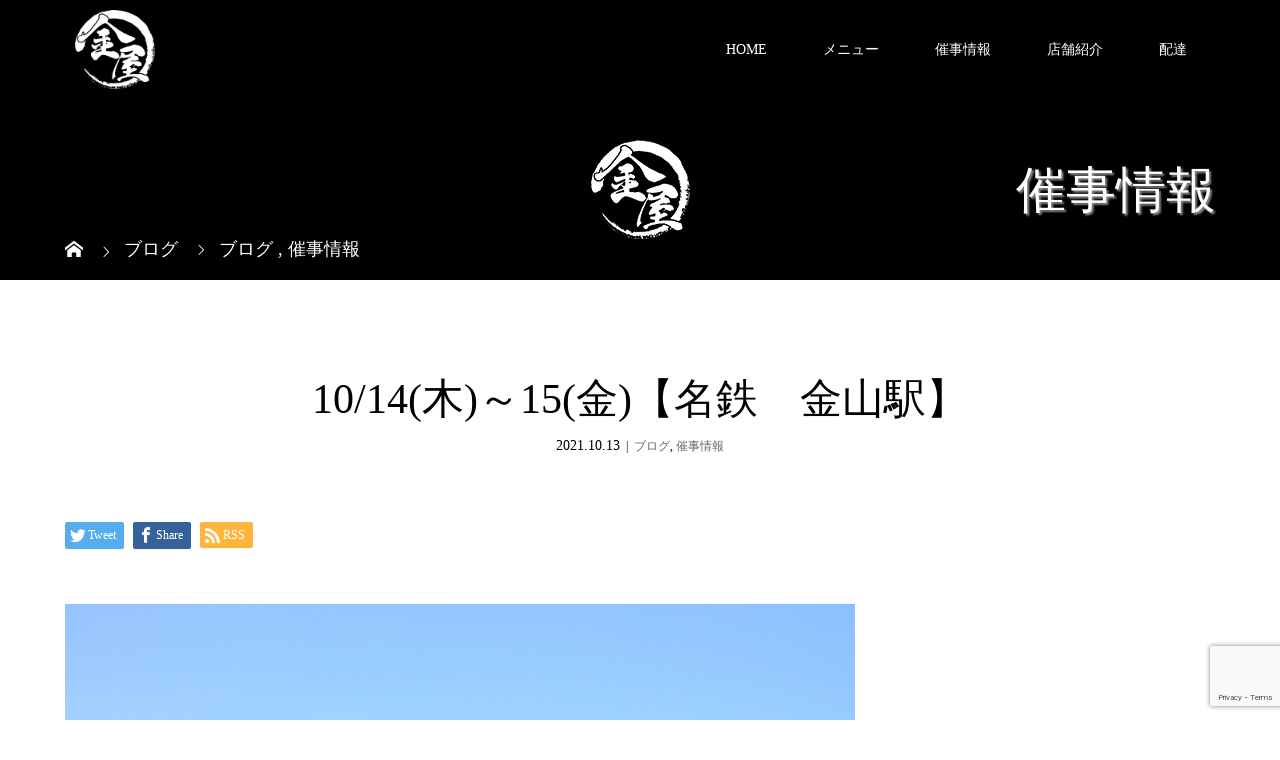

--- FILE ---
content_type: text/html; charset=UTF-8
request_url: https://kinya2018.com/10-14%E6%9C%A8%EF%BD%9E15%E9%87%91%E3%80%90%E5%90%8D%E9%89%84%E3%80%80%E9%87%91%E5%B1%B1%E9%A7%85%E3%80%91/
body_size: 58357
content:
<!DOCTYPE html>
<html class="pc" dir="ltr" lang="ja">
<head>
<meta charset="UTF-8">
<meta name="description" content="～名鉄　金山総合駅～今月10月の金山駅出店は、14日木曜日と15日金曜日のみとなります！10~20時まで営業しておりますのでお立ち寄りください♪...">
<meta name="viewport" content="width=device-width">

<!--[if lt IE 9]>
<script src="https://kinya2018.com/wp-content/themes/story_tcd041/js/html5.js"></script>
<![endif]-->
<link rel="pingback" href="https://kinya2018.com/xmlrpc.php">

		<!-- All in One SEO 4.9.3 - aioseo.com -->
		<title>10/14(木)～15(金)【名鉄 金山駅】 | 名古屋の繁華街、静岡駅でサンドウィッチなら金屋</title>
	<meta name="description" content="～名鉄 金山総合駅～ 今月10月の金山駅出店は、 14日木曜日と15日金曜日のみとなります！ 10~20時まで" />
	<meta name="robots" content="max-image-preview:large" />
	<meta name="author" content="fabulous"/>
	<link rel="canonical" href="https://kinya2018.com/10-14%e6%9c%a8%ef%bd%9e15%e9%87%91%e3%80%90%e5%90%8d%e9%89%84%e3%80%80%e9%87%91%e5%b1%b1%e9%a7%85%e3%80%91/" />
	<meta name="generator" content="All in One SEO (AIOSEO) 4.9.3" />
		<script type="application/ld+json" class="aioseo-schema">
			{"@context":"https:\/\/schema.org","@graph":[{"@type":"Article","@id":"https:\/\/kinya2018.com\/10-14%e6%9c%a8%ef%bd%9e15%e9%87%91%e3%80%90%e5%90%8d%e9%89%84%e3%80%80%e9%87%91%e5%b1%b1%e9%a7%85%e3%80%91\/#article","name":"10\/14(\u6728)\uff5e15(\u91d1)\u3010\u540d\u9244 \u91d1\u5c71\u99c5\u3011 | \u540d\u53e4\u5c4b\u306e\u7e41\u83ef\u8857\u3001\u9759\u5ca1\u99c5\u3067\u30b5\u30f3\u30c9\u30a6\u30a3\u30c3\u30c1\u306a\u3089\u91d1\u5c4b","headline":"10\/14(\u6728)\uff5e15(\u91d1)\u3010\u540d\u9244\u3000\u91d1\u5c71\u99c5\u3011","author":{"@id":"https:\/\/kinya2018.com\/author\/fabulous\/#author"},"publisher":{"@id":"https:\/\/kinya2018.com\/#organization"},"image":{"@type":"ImageObject","url":"https:\/\/kinya2018.com\/wp-content\/uploads\/2021\/02\/IMG_9191.jpg","width":881,"height":587},"datePublished":"2021-10-13T12:26:54+09:00","dateModified":"2021-10-13T12:44:43+09:00","inLanguage":"ja","mainEntityOfPage":{"@id":"https:\/\/kinya2018.com\/10-14%e6%9c%a8%ef%bd%9e15%e9%87%91%e3%80%90%e5%90%8d%e9%89%84%e3%80%80%e9%87%91%e5%b1%b1%e9%a7%85%e3%80%91\/#webpage"},"isPartOf":{"@id":"https:\/\/kinya2018.com\/10-14%e6%9c%a8%ef%bd%9e15%e9%87%91%e3%80%90%e5%90%8d%e9%89%84%e3%80%80%e9%87%91%e5%b1%b1%e9%a7%85%e3%80%91\/#webpage"},"articleSection":"\u30d6\u30ed\u30b0, \u50ac\u4e8b\u60c5\u5831"},{"@type":"BreadcrumbList","@id":"https:\/\/kinya2018.com\/10-14%e6%9c%a8%ef%bd%9e15%e9%87%91%e3%80%90%e5%90%8d%e9%89%84%e3%80%80%e9%87%91%e5%b1%b1%e9%a7%85%e3%80%91\/#breadcrumblist","itemListElement":[{"@type":"ListItem","@id":"https:\/\/kinya2018.com#listItem","position":1,"name":"Home","item":"https:\/\/kinya2018.com","nextItem":{"@type":"ListItem","@id":"https:\/\/kinya2018.com\/category\/blog\/#listItem","name":"\u30d6\u30ed\u30b0"}},{"@type":"ListItem","@id":"https:\/\/kinya2018.com\/category\/blog\/#listItem","position":2,"name":"\u30d6\u30ed\u30b0","item":"https:\/\/kinya2018.com\/category\/blog\/","nextItem":{"@type":"ListItem","@id":"https:\/\/kinya2018.com\/10-14%e6%9c%a8%ef%bd%9e15%e9%87%91%e3%80%90%e5%90%8d%e9%89%84%e3%80%80%e9%87%91%e5%b1%b1%e9%a7%85%e3%80%91\/#listItem","name":"10\/14(\u6728)\uff5e15(\u91d1)\u3010\u540d\u9244\u3000\u91d1\u5c71\u99c5\u3011"},"previousItem":{"@type":"ListItem","@id":"https:\/\/kinya2018.com#listItem","name":"Home"}},{"@type":"ListItem","@id":"https:\/\/kinya2018.com\/10-14%e6%9c%a8%ef%bd%9e15%e9%87%91%e3%80%90%e5%90%8d%e9%89%84%e3%80%80%e9%87%91%e5%b1%b1%e9%a7%85%e3%80%91\/#listItem","position":3,"name":"10\/14(\u6728)\uff5e15(\u91d1)\u3010\u540d\u9244\u3000\u91d1\u5c71\u99c5\u3011","previousItem":{"@type":"ListItem","@id":"https:\/\/kinya2018.com\/category\/blog\/#listItem","name":"\u30d6\u30ed\u30b0"}}]},{"@type":"Organization","@id":"https:\/\/kinya2018.com\/#organization","name":"\u540d\u53e4\u5c4b\u306e\u7e41\u83ef\u8857\u3001\u9759\u5ca1\u99c5\u3067\u30b5\u30f3\u30c9\u30a6\u30a3\u30c3\u30c1\u306a\u3089\u91d1\u5c4b","url":"https:\/\/kinya2018.com\/"},{"@type":"Person","@id":"https:\/\/kinya2018.com\/author\/fabulous\/#author","url":"https:\/\/kinya2018.com\/author\/fabulous\/","name":"fabulous","image":{"@type":"ImageObject","@id":"https:\/\/kinya2018.com\/10-14%e6%9c%a8%ef%bd%9e15%e9%87%91%e3%80%90%e5%90%8d%e9%89%84%e3%80%80%e9%87%91%e5%b1%b1%e9%a7%85%e3%80%91\/#authorImage","url":"https:\/\/secure.gravatar.com\/avatar\/19bc71b0f3cd85c4e7c32eb496d6a002?s=96&d=mm&r=g","width":96,"height":96,"caption":"fabulous"}},{"@type":"WebPage","@id":"https:\/\/kinya2018.com\/10-14%e6%9c%a8%ef%bd%9e15%e9%87%91%e3%80%90%e5%90%8d%e9%89%84%e3%80%80%e9%87%91%e5%b1%b1%e9%a7%85%e3%80%91\/#webpage","url":"https:\/\/kinya2018.com\/10-14%e6%9c%a8%ef%bd%9e15%e9%87%91%e3%80%90%e5%90%8d%e9%89%84%e3%80%80%e9%87%91%e5%b1%b1%e9%a7%85%e3%80%91\/","name":"10\/14(\u6728)\uff5e15(\u91d1)\u3010\u540d\u9244 \u91d1\u5c71\u99c5\u3011 | \u540d\u53e4\u5c4b\u306e\u7e41\u83ef\u8857\u3001\u9759\u5ca1\u99c5\u3067\u30b5\u30f3\u30c9\u30a6\u30a3\u30c3\u30c1\u306a\u3089\u91d1\u5c4b","description":"\uff5e\u540d\u9244 \u91d1\u5c71\u7dcf\u5408\u99c5\uff5e \u4eca\u670810\u6708\u306e\u91d1\u5c71\u99c5\u51fa\u5e97\u306f\u3001 14\u65e5\u6728\u66dc\u65e5\u306815\u65e5\u91d1\u66dc\u65e5\u306e\u307f\u3068\u306a\u308a\u307e\u3059\uff01 10~20\u6642\u307e\u3067","inLanguage":"ja","isPartOf":{"@id":"https:\/\/kinya2018.com\/#website"},"breadcrumb":{"@id":"https:\/\/kinya2018.com\/10-14%e6%9c%a8%ef%bd%9e15%e9%87%91%e3%80%90%e5%90%8d%e9%89%84%e3%80%80%e9%87%91%e5%b1%b1%e9%a7%85%e3%80%91\/#breadcrumblist"},"author":{"@id":"https:\/\/kinya2018.com\/author\/fabulous\/#author"},"creator":{"@id":"https:\/\/kinya2018.com\/author\/fabulous\/#author"},"image":{"@type":"ImageObject","url":"https:\/\/kinya2018.com\/wp-content\/uploads\/2021\/02\/IMG_9191.jpg","@id":"https:\/\/kinya2018.com\/10-14%e6%9c%a8%ef%bd%9e15%e9%87%91%e3%80%90%e5%90%8d%e9%89%84%e3%80%80%e9%87%91%e5%b1%b1%e9%a7%85%e3%80%91\/#mainImage","width":881,"height":587},"primaryImageOfPage":{"@id":"https:\/\/kinya2018.com\/10-14%e6%9c%a8%ef%bd%9e15%e9%87%91%e3%80%90%e5%90%8d%e9%89%84%e3%80%80%e9%87%91%e5%b1%b1%e9%a7%85%e3%80%91\/#mainImage"},"datePublished":"2021-10-13T12:26:54+09:00","dateModified":"2021-10-13T12:44:43+09:00"},{"@type":"WebSite","@id":"https:\/\/kinya2018.com\/#website","url":"https:\/\/kinya2018.com\/","name":"\u540d\u53e4\u5c4b\u306e\u7e41\u83ef\u8857\u3001\u9759\u5ca1\u99c5\u3067\u30b5\u30f3\u30c9\u30a6\u30a3\u30c3\u30c1\u306a\u3089\u91d1\u5c4b","inLanguage":"ja","publisher":{"@id":"https:\/\/kinya2018.com\/#organization"}}]}
		</script>
		<!-- All in One SEO -->

<link rel='dns-prefetch' href='//www.google.com' />
<link rel='dns-prefetch' href='//s.w.org' />
<link rel="alternate" type="application/rss+xml" title="名古屋の繁華街、静岡駅でサンドウィッチなら金屋 &raquo; 10/14(木)～15(金)【名鉄　金山駅】 のコメントのフィード" href="https://kinya2018.com/10-14%e6%9c%a8%ef%bd%9e15%e9%87%91%e3%80%90%e5%90%8d%e9%89%84%e3%80%80%e9%87%91%e5%b1%b1%e9%a7%85%e3%80%91/feed/" />
<link rel='stylesheet' id='wp-block-library-css'  href='https://kinya2018.com/wp-includes/css/dist/block-library/style.min.css?ver=5.9.12' type='text/css' media='all' />
<link rel='stylesheet' id='aioseo/css/src/vue/standalone/blocks/table-of-contents/global.scss-css'  href='https://kinya2018.com/wp-content/plugins/all-in-one-seo-pack/dist/Lite/assets/css/table-of-contents/global.e90f6d47.css?ver=4.9.3' type='text/css' media='all' />
<style id='global-styles-inline-css' type='text/css'>
body{--wp--preset--color--black: #000000;--wp--preset--color--cyan-bluish-gray: #abb8c3;--wp--preset--color--white: #ffffff;--wp--preset--color--pale-pink: #f78da7;--wp--preset--color--vivid-red: #cf2e2e;--wp--preset--color--luminous-vivid-orange: #ff6900;--wp--preset--color--luminous-vivid-amber: #fcb900;--wp--preset--color--light-green-cyan: #7bdcb5;--wp--preset--color--vivid-green-cyan: #00d084;--wp--preset--color--pale-cyan-blue: #8ed1fc;--wp--preset--color--vivid-cyan-blue: #0693e3;--wp--preset--color--vivid-purple: #9b51e0;--wp--preset--gradient--vivid-cyan-blue-to-vivid-purple: linear-gradient(135deg,rgba(6,147,227,1) 0%,rgb(155,81,224) 100%);--wp--preset--gradient--light-green-cyan-to-vivid-green-cyan: linear-gradient(135deg,rgb(122,220,180) 0%,rgb(0,208,130) 100%);--wp--preset--gradient--luminous-vivid-amber-to-luminous-vivid-orange: linear-gradient(135deg,rgba(252,185,0,1) 0%,rgba(255,105,0,1) 100%);--wp--preset--gradient--luminous-vivid-orange-to-vivid-red: linear-gradient(135deg,rgba(255,105,0,1) 0%,rgb(207,46,46) 100%);--wp--preset--gradient--very-light-gray-to-cyan-bluish-gray: linear-gradient(135deg,rgb(238,238,238) 0%,rgb(169,184,195) 100%);--wp--preset--gradient--cool-to-warm-spectrum: linear-gradient(135deg,rgb(74,234,220) 0%,rgb(151,120,209) 20%,rgb(207,42,186) 40%,rgb(238,44,130) 60%,rgb(251,105,98) 80%,rgb(254,248,76) 100%);--wp--preset--gradient--blush-light-purple: linear-gradient(135deg,rgb(255,206,236) 0%,rgb(152,150,240) 100%);--wp--preset--gradient--blush-bordeaux: linear-gradient(135deg,rgb(254,205,165) 0%,rgb(254,45,45) 50%,rgb(107,0,62) 100%);--wp--preset--gradient--luminous-dusk: linear-gradient(135deg,rgb(255,203,112) 0%,rgb(199,81,192) 50%,rgb(65,88,208) 100%);--wp--preset--gradient--pale-ocean: linear-gradient(135deg,rgb(255,245,203) 0%,rgb(182,227,212) 50%,rgb(51,167,181) 100%);--wp--preset--gradient--electric-grass: linear-gradient(135deg,rgb(202,248,128) 0%,rgb(113,206,126) 100%);--wp--preset--gradient--midnight: linear-gradient(135deg,rgb(2,3,129) 0%,rgb(40,116,252) 100%);--wp--preset--duotone--dark-grayscale: url('#wp-duotone-dark-grayscale');--wp--preset--duotone--grayscale: url('#wp-duotone-grayscale');--wp--preset--duotone--purple-yellow: url('#wp-duotone-purple-yellow');--wp--preset--duotone--blue-red: url('#wp-duotone-blue-red');--wp--preset--duotone--midnight: url('#wp-duotone-midnight');--wp--preset--duotone--magenta-yellow: url('#wp-duotone-magenta-yellow');--wp--preset--duotone--purple-green: url('#wp-duotone-purple-green');--wp--preset--duotone--blue-orange: url('#wp-duotone-blue-orange');--wp--preset--font-size--small: 13px;--wp--preset--font-size--medium: 20px;--wp--preset--font-size--large: 36px;--wp--preset--font-size--x-large: 42px;}.has-black-color{color: var(--wp--preset--color--black) !important;}.has-cyan-bluish-gray-color{color: var(--wp--preset--color--cyan-bluish-gray) !important;}.has-white-color{color: var(--wp--preset--color--white) !important;}.has-pale-pink-color{color: var(--wp--preset--color--pale-pink) !important;}.has-vivid-red-color{color: var(--wp--preset--color--vivid-red) !important;}.has-luminous-vivid-orange-color{color: var(--wp--preset--color--luminous-vivid-orange) !important;}.has-luminous-vivid-amber-color{color: var(--wp--preset--color--luminous-vivid-amber) !important;}.has-light-green-cyan-color{color: var(--wp--preset--color--light-green-cyan) !important;}.has-vivid-green-cyan-color{color: var(--wp--preset--color--vivid-green-cyan) !important;}.has-pale-cyan-blue-color{color: var(--wp--preset--color--pale-cyan-blue) !important;}.has-vivid-cyan-blue-color{color: var(--wp--preset--color--vivid-cyan-blue) !important;}.has-vivid-purple-color{color: var(--wp--preset--color--vivid-purple) !important;}.has-black-background-color{background-color: var(--wp--preset--color--black) !important;}.has-cyan-bluish-gray-background-color{background-color: var(--wp--preset--color--cyan-bluish-gray) !important;}.has-white-background-color{background-color: var(--wp--preset--color--white) !important;}.has-pale-pink-background-color{background-color: var(--wp--preset--color--pale-pink) !important;}.has-vivid-red-background-color{background-color: var(--wp--preset--color--vivid-red) !important;}.has-luminous-vivid-orange-background-color{background-color: var(--wp--preset--color--luminous-vivid-orange) !important;}.has-luminous-vivid-amber-background-color{background-color: var(--wp--preset--color--luminous-vivid-amber) !important;}.has-light-green-cyan-background-color{background-color: var(--wp--preset--color--light-green-cyan) !important;}.has-vivid-green-cyan-background-color{background-color: var(--wp--preset--color--vivid-green-cyan) !important;}.has-pale-cyan-blue-background-color{background-color: var(--wp--preset--color--pale-cyan-blue) !important;}.has-vivid-cyan-blue-background-color{background-color: var(--wp--preset--color--vivid-cyan-blue) !important;}.has-vivid-purple-background-color{background-color: var(--wp--preset--color--vivid-purple) !important;}.has-black-border-color{border-color: var(--wp--preset--color--black) !important;}.has-cyan-bluish-gray-border-color{border-color: var(--wp--preset--color--cyan-bluish-gray) !important;}.has-white-border-color{border-color: var(--wp--preset--color--white) !important;}.has-pale-pink-border-color{border-color: var(--wp--preset--color--pale-pink) !important;}.has-vivid-red-border-color{border-color: var(--wp--preset--color--vivid-red) !important;}.has-luminous-vivid-orange-border-color{border-color: var(--wp--preset--color--luminous-vivid-orange) !important;}.has-luminous-vivid-amber-border-color{border-color: var(--wp--preset--color--luminous-vivid-amber) !important;}.has-light-green-cyan-border-color{border-color: var(--wp--preset--color--light-green-cyan) !important;}.has-vivid-green-cyan-border-color{border-color: var(--wp--preset--color--vivid-green-cyan) !important;}.has-pale-cyan-blue-border-color{border-color: var(--wp--preset--color--pale-cyan-blue) !important;}.has-vivid-cyan-blue-border-color{border-color: var(--wp--preset--color--vivid-cyan-blue) !important;}.has-vivid-purple-border-color{border-color: var(--wp--preset--color--vivid-purple) !important;}.has-vivid-cyan-blue-to-vivid-purple-gradient-background{background: var(--wp--preset--gradient--vivid-cyan-blue-to-vivid-purple) !important;}.has-light-green-cyan-to-vivid-green-cyan-gradient-background{background: var(--wp--preset--gradient--light-green-cyan-to-vivid-green-cyan) !important;}.has-luminous-vivid-amber-to-luminous-vivid-orange-gradient-background{background: var(--wp--preset--gradient--luminous-vivid-amber-to-luminous-vivid-orange) !important;}.has-luminous-vivid-orange-to-vivid-red-gradient-background{background: var(--wp--preset--gradient--luminous-vivid-orange-to-vivid-red) !important;}.has-very-light-gray-to-cyan-bluish-gray-gradient-background{background: var(--wp--preset--gradient--very-light-gray-to-cyan-bluish-gray) !important;}.has-cool-to-warm-spectrum-gradient-background{background: var(--wp--preset--gradient--cool-to-warm-spectrum) !important;}.has-blush-light-purple-gradient-background{background: var(--wp--preset--gradient--blush-light-purple) !important;}.has-blush-bordeaux-gradient-background{background: var(--wp--preset--gradient--blush-bordeaux) !important;}.has-luminous-dusk-gradient-background{background: var(--wp--preset--gradient--luminous-dusk) !important;}.has-pale-ocean-gradient-background{background: var(--wp--preset--gradient--pale-ocean) !important;}.has-electric-grass-gradient-background{background: var(--wp--preset--gradient--electric-grass) !important;}.has-midnight-gradient-background{background: var(--wp--preset--gradient--midnight) !important;}.has-small-font-size{font-size: var(--wp--preset--font-size--small) !important;}.has-medium-font-size{font-size: var(--wp--preset--font-size--medium) !important;}.has-large-font-size{font-size: var(--wp--preset--font-size--large) !important;}.has-x-large-font-size{font-size: var(--wp--preset--font-size--x-large) !important;}
</style>
<link rel='stylesheet' id='contact-form-7-css'  href='https://kinya2018.com/wp-content/plugins/contact-form-7/includes/css/styles.css?ver=5.6.4' type='text/css' media='all' />
<link rel='stylesheet' id='story-slick-css'  href='https://kinya2018.com/wp-content/themes/story_tcd041/css/slick.css?ver=5.9.12' type='text/css' media='all' />
<link rel='stylesheet' id='story-slick-theme-css'  href='https://kinya2018.com/wp-content/themes/story_tcd041/css/slick-theme.css?ver=5.9.12' type='text/css' media='all' />
<link rel='stylesheet' id='story-style-css'  href='https://kinya2018.com/wp-content/themes/story_tcd041/style.css?ver=1.8' type='text/css' media='all' />
<link rel='stylesheet' id='story-responsive-css'  href='https://kinya2018.com/wp-content/themes/story_tcd041/responsive.css?ver=1.8' type='text/css' media='all' />
<link rel='stylesheet' id='story-footer-bar-css'  href='https://kinya2018.com/wp-content/themes/story_tcd041/css/footer-bar.css?ver=1.8' type='text/css' media='all' />
<script type='text/javascript' src='https://kinya2018.com/wp-includes/js/jquery/jquery.min.js?ver=3.6.0' id='jquery-core-js'></script>
<script type='text/javascript' src='https://kinya2018.com/wp-includes/js/jquery/jquery-migrate.min.js?ver=3.3.2' id='jquery-migrate-js'></script>
<script type='text/javascript' src='https://kinya2018.com/wp-content/themes/story_tcd041/js/slick.min.js?ver=1.8' id='story-slick-js'></script>
<script type='text/javascript' src='https://kinya2018.com/wp-content/themes/story_tcd041/js/functions.js?ver=1.8' id='story-script-js'></script>
<script type='text/javascript' src='https://kinya2018.com/wp-content/themes/story_tcd041/js/responsive.js?ver=1.8' id='story-responsive-js'></script>
<link rel="https://api.w.org/" href="https://kinya2018.com/wp-json/" /><link rel="alternate" type="application/json" href="https://kinya2018.com/wp-json/wp/v2/posts/1243" /><link rel="EditURI" type="application/rsd+xml" title="RSD" href="https://kinya2018.com/xmlrpc.php?rsd" />
<link rel="wlwmanifest" type="application/wlwmanifest+xml" href="https://kinya2018.com/wp-includes/wlwmanifest.xml" /> 
<meta name="generator" content="WordPress 5.9.12" />
<link rel='shortlink' href='https://kinya2018.com/?p=1243' />
<link rel="alternate" type="application/json+oembed" href="https://kinya2018.com/wp-json/oembed/1.0/embed?url=https%3A%2F%2Fkinya2018.com%2F10-14%25e6%259c%25a8%25ef%25bd%259e15%25e9%2587%2591%25e3%2580%2590%25e5%2590%258d%25e9%2589%2584%25e3%2580%2580%25e9%2587%2591%25e5%25b1%25b1%25e9%25a7%2585%25e3%2580%2591%2F" />
<link rel="alternate" type="text/xml+oembed" href="https://kinya2018.com/wp-json/oembed/1.0/embed?url=https%3A%2F%2Fkinya2018.com%2F10-14%25e6%259c%25a8%25ef%25bd%259e15%25e9%2587%2591%25e3%2580%2590%25e5%2590%258d%25e9%2589%2584%25e3%2580%2580%25e9%2587%2591%25e5%25b1%25b1%25e9%25a7%2585%25e3%2580%2591%2F&#038;format=xml" />
<style type="text/css">

</style>
<style>
.content02-button:hover, .button a:hover, .global-nav .sub-menu a:hover, .content02-button:hover, .footer-bar01, .copyright, .nav-links02-previous a, .nav-links02-next a, .pagetop a, #submit_comment:hover, .page-links a:hover, .page-links > span, .pw_form input[type="submit"]:hover, .post-password-form input[type="submit"]:hover { 
	background: #000000; 
}
.pb_slider .slick-prev:active, .pb_slider .slick-prev:focus, .pb_slider .slick-prev:hover {
	background: #000000 url(https://kinya2018.com/wp-content/themes/story_tcd041/pagebuilder/assets/img/slider_arrow1.png) no-repeat 23px; 
}
.pb_slider .slick-next:active, .pb_slider .slick-next:focus, .pb_slider .slick-next:hover {
	background: #000000 url(https://kinya2018.com/wp-content/themes/story_tcd041/pagebuilder/assets/img/slider_arrow2.png) no-repeat 25px 23px; 
}
#comment_textarea textarea:focus, #guest_info input:focus, #comment_textarea textarea:focus { 
	border: 1px solid #000000; 
}
.archive-title, .article01-title a, .article02-title a, .article03-title, .article03-category-item:hover, .article05-category-item:hover, .article04-title, .article05-title, .article06-title, .article06-category-item:hover, .column-layout01-title, .column-layout01-title, .column-layout02-title, .column-layout03-title, .column-layout04-title, .column-layout05-title, .column-layout02-title, .column-layout03-title, .column-layout04-title, .column-layout05-title, .content01-title, .content02-button, .content03-title, .content04-title, .footer-gallery-title, .global-nav a:hover,  .global-nav .current-menu-item > a, .headline-primary, .nav-links01-previous a:hover, .nav-links01-next a:hover, .post-title, .styled-post-list1-title:hover, .top-slider-content-inner:after, .breadcrumb a:hover, .article07-title, .post-category a:hover, .post-meta-box a:hover, .post-content a, .color_headline {
color: #000000;
}
.content02, .gallery01 .slick-arrow:hover, .global-nav .sub-menu a, .headline-bar, .nav-links02-next a:hover, .nav-links02-previous a:hover, .pagetop a:hover, .top-slider-nav li.active a, .top-slider-nav li:hover a {
background: #000000;
}
.social-nav-item a:hover:before {
color: #000000;
}
.article01-title a:hover, .article02-title a:hover, .article03 a:hover .article03-title, .article04 a:hover .article04-title, .article07 a:hover .article07-title, .post-content a:hover, .headline-link:hover {
	color: #666666;
}
@media only screen and (max-width: 991px) {
	.copyright {
		background: #000000;
	}
}
@media only screen and (max-width: 1200px) {
	.global-nav a, .global-nav a:hover {
		background: #000000;
	}
	.global-nav .sub-menu a {
		background: #000000;
	}
}
.headline-font-type {
font-family: "Times New Roman", "游明朝", "Yu Mincho", "游明朝体", "YuMincho", "ヒラギノ明朝 Pro W3", "Hiragino Mincho Pro", "HiraMinProN-W3", "HGS明朝E", "ＭＳ Ｐ明朝", "MS PMincho", serif; font-weight: 500;
}
a:hover .thumbnail01 img, .thumbnail01 img:hover {
	-moz-transform: scale(1.2); -ms-transform: scale(1.2); -o-transform: scale(1.2); -webkit-transform: scale(1.2); transform: scale(1.2); }
.global-nav > ul > li > a {
color: #FFFFFF;
}
.article06 a:hover:before {
background: rgba(255, 255, 255, 0.9);
}
.footer-nav-wrapper:before {
background-color: rgba(159, 136, 110, 0.8);
}
body {
    color: #000;
}
.signage{
    height: 180px;
}
.signage-content h1{
    margin: 0 auto;
    text-align: right;
    width: 90%;
}
.breadcrumb-wrapper{
    background: none;
}
.breadcrumb{
    font-size: 18px;
    color: #fff;
}
.breadcrumb a{
    color: #fff;
}
.breadcrumb a:hover{
    color: #666;
}
.breadcrumb li:after{
    font-size: 12px;
}
.post-content h2{
    text-align: center;
}
.page-id-15 {
    background-image: url(/wp-content/uploads/2020/11/bg_washi.jpg);
    background-repeat: repeat;
    background-size: 40%;
}
@media(max-width: 1024px) {
    .page-id-15 {
        background-size: 75%;
    }
    .signage{
        height: 150px !important;
    }
    .signage-title{
        font-size: 30px !important;
    }
}

@media only screen and (max-width: 767px){
    .post-content p {
        font-size: 0.9rem !important;
    }
}

/* ヘッダー */
.logo-image {
    width: 100px;
    height: 100px;
    padding: 10px;
}

/* フッター */
.footer {
    background-color: #000;
}

.global-nav > ul > li > a:hover {
    color: #ccc !important;
}
.current-menu-item a {
    color: #ccc !important;
}
@media( min-width: 1201px) {
        .global-nav-top {
            display: none;
        }
}

.dp-footer-bar {
    background-color: #000 !important;
}
.dp-footer-bar a {
    color: #fff;
}
.footer-gallery {
    display: none;
}

.top-slider-text {
        text-shadow: 0px 0px 4px #000;
}

/*スマホ動画*/
video {display:block;}
#bg-video {
    right:0;
    bottom:0;
    z-index:-1;
}
#main-image {
    background-color: rgba(0, 0, 0, 0);
}
video {
    min-height: 20%;
    min-height: 20vh;
    min-width: 20%;
    min-width: 20vw;
    width:100%;
    height:auto;
    background: url('/wp-content/uploads/2019/12/main_sp.jpg') no-repeat;
    background-attachment: fixed;
    background-position: center center;
}

/*    トップ店舗情報*/

/*
.top_menu_content,.top_shop_content    {
    display: none;
}
.top_menu_content, .top_shop_content    {
    display: block;
}
*/

.top_menu_inner {
    display: flex;
    justify-content: space-between;
    align-items: center;
    margin-bottom: 10px;
}
.top_menu_img {
    margin-right: 12px;
    width: 100px;
}
.top_menu_inner p {
    font-size: 18px;
    line-height: 22px;
    font-weight: 700;
}
.top_banner {
        display: block;
        text-align: center;
        border: 1px solid #000;
        padding: 15px 0;
        margin-bottom: 10px;
}
.top_banner_area {
    margin-top: 20px;
}

.top_shop_content {
    display: flex;
    flex-wrap: wrap;
}
.top_shop_inner {
    width: 45%;
}
.top_map_inner {
    width: 55%;
filter: drop-shadow(3px 5px 10px rgba(0,0,0,0.25))
}
.top_shop_inner table {
    margin-bottom: 30px;
}
.top_shop_inner th {
    text-align: left;
    width: 90px;
}
.top_shop_inner td {
    padding: 8px 0 8px 10px;
}

@media only screen and (max-width: 485px) {
    .top-shop-h2 {
        margin-top: 70px !important;
        margin-bottom: 0 !important;
    }
    .top_shop_inner {
        width: 100%;
    }
    .top_map_inner {
        width: 100%;
    }

    .article02-text {
        line-height: 1.6;
        font-size: 0.8rem;
    }
}



/* トップページメニュー */
.top-menu {
    padding-top: 100px;
}
.top-container {
    width: 1150px;
    margin: 0 auto;
}
.top-container:after, .top-container:before {
        content: "";
        clear: both;
        display: block;
}
.top-lead {
    width: 450px;
    float: left;
    writing-mode: vertical-rl;
    padding-top: 100px;
}
.top-lead h2 {
    font-size: 30px;
    margin: 0 60px 0 30px;
    font-weight: bold;
}
.top-lead p {
    font-size: 16px;
    height: 370px;
    line-height: 2.2;
}


.top-menu-container {
    width: 560px;
    height: 700px;
    float: left;
    position: relative;
    margin: 0 70px;
}
.top-menu-item {
    position: absolute;
}
.top-menu-item a {
    display: block;
    width: 100%;
}
.top-menu-item a:hover {

}
.top-menu-item img {
    width: 100%;
    filter: drop-shadow(3px 5px 10px rgba(0,0,0,0.25));
    transition: 0.2s;
}
.top-menu-item img:hover {
    filter: drop-shadow(1px 1px 2px rgba(0,0,0,0.4));
    padding: 3px 0 0 0;
}

.top-l {
    width: 33.6%;
}
.top-m {
    width: 23.6%;
}
.top-s {
    width: 20%;
}
.top-menu-1 {
    left: 5.4%;
    top: 1.6%;
}
.top-menu-2 {
    left: 45%;
    top: 8%;
}
.top-menu-3 {
    left: 30.4%;
    top: 28.7%;
}
.top-menu-4 {
    left: 59.5%;
    top: 26.1%;
}
.top-menu-5 {
    left: 5.9%;
    top: 44.7%;
}
.top-menu-6 {
    left: 34.8%;
    top: 51.7%;
}
.top-menu-7 {
    left: 74.1%;
    top: 58.6%;
}
.top-menu-8 {
    left: 15%;
    top: 75.4%;
}
.top-menu-9 {
    left: 63.2%;
    top: 77.6%;
}
.top-menu-10 {
    left: 74%;
    top: 6.5%;
}

@media(max-width: 1149px){
    .top-container {
        width: 100%;
    }
    .top-lead {
        width: 100%;
        float: none;
        writing-mode: horizontal-tb;
        padding-top: 0px;
    }
    .top-menu-container {
        width: 560px;
        margin: 0 auto;
        float: none;
    }
    .top-lead h2 {
        font-size: 24px;
        width: 80%;
        margin: 0 auto;
        text-align: center;
    }
    .top-lead p {
        width: 80%;
        height: auto;
        margin: 30px auto 70px;
    }
}

@media(max-width: 669px){
    .top-lead p {
        line-height: 1.9;
        margin: 30px auto;
    }
    .top-menu {
        padding-top: 50px;
    }
    .top-menu-container {
        width: 100%;
        height: 125vw;
    }
}

/* コンタクトフォームまわり */
.mail-form {
    margin-top: 80px;
}

/* 固定ページ */
.content_inner{
    max-width: 1200px;
    width: 90%;
    margin: 0 auto;
}

.flex_inner{
    display: inline-flex;
    flex-wrap: wrap;
    justify-content: center;
    align-content: center;
    width: 100%;
}

/* 固定ページのリンクボタン */
.bn-box {
    display: flex;
    justify-content: center;
    height: 180px;
}
.bn-box a {
    display: block;
    width: 150px;
    margin: 0 15px;
}
.bn-box a:hover {

}
.bn-box img {
    width: 100%;
    filter: drop-shadow(3px 5px 10px rgba(0,0,0,0.25));
    transition: 0.2s;
}
.bn-box img:hover {
    filter: drop-shadow(1px 1px 2px rgba(0,0,0,0.4));
    padding: 3px 0 0 0;
}


/* お問い合わせページのメニューボタン */
.contact-menu-container {
    width: 320px;
    height: 250px;
    position: relative;
    margin: 30px auto 15px;
}
.contact-menu-item {
    position: absolute;
}
.contact-menu-item a {
    display: block;
    width: 100%;
}
.contact-menu-item a:hover {

}
.contact-menu-item img {
    width: 100%;
    filter: drop-shadow(3px 5px 10px rgba(0,0,0,0.25));
    transition: 0.2s;
}
.contact-menu-item img:hover {
    filter: drop-shadow(1px 1px 2px rgba(0,0,0,0.4));
    padding: 3px 0 0 0;
}

.contact-size {
    width: 33%;
}
.contact-menu-1 {
    left: 34%;
    top: 0.1%;
}
.contact-menu-2 {
    left: 13.4%;
    top: 45%;
}
.contact-menu-3 {
    left: 54.1%;
    top: 45%
}

/* メニューページ */

.menu .flex_inner{
    flex-direction : row-reverse;
    justify-content: flex-start !important;
}
.menu .menu_box{
    width: 33.33%;
    box-sizing: border-box;
    padding: 2%;
}
.menu .menu_inner{
    /*display: table;*/
    margin: auto;
    width: 100%;
}
.menu .menu_box h3{
    writing-mode: vertical-rl;
-webkit-writing-mode: vertical-rl;
    -ms-writing-mode: tb-rl;
    float: right;
    padding: 0 0 0 10px !important;
}
.menu .menu_box h3:before{
    content: none !important;
    display: none !important;
}
.menu .menu_box p{
    writing-mode: vertical-rl;
-webkit-writing-mode: vertical-rl;
    -ms-writing-mode: tb-rl;
}
.menu .menu_box p.menu_img{
    width: 100%;
    height: 240px;
    margin-bottom: 30px;
    text-align: center;
}
.menu .menu_box p.menu_img img{
    width: 100%;
    height: 100%;
    /* display: inline-block; */
}
.menu .menu_box p.price_detail{
    float: right;
    line-height: 1.3;
}
.menu .menu_box p.price_text{
    float: right;
    padding-right: 10px !important;
    padding-top: 100px;
}

@media(min-width: 992px ) and ( max-width: 1200px) {
.menu .menu_box p.menu_img{
    height: 220px;
}
}

@media(max-width: 991px) {
    .menu .menu_box{
        width: 50%;
    }
    .menu .menu_box p.menu_img{
        height: 250px;
    }
}
@media(max-width: 669px){
    .menu .menu_box{
        width: 100%;
    }
    .menu .menu_box p.price_detail{
        line-height: 1.5;
    }
    .menu .menu_box p.menu_img{
        height: 235px;
    }
}

/* デリバリーページ */
.deli-box {
    text-align: center;
    margin-bottom: 32px;
}
.deli-box h3 {
    text-align: center !important;
}
.deli-box p {
    line-height: 1.6 !Important;
}
.deli-button {
    display: inline-block;
    height: 70px;
    line-height: 70px;
    width: 300px;
    background: #fff;
    border: 1px solid #000000;
    color: #000 !important;
    font-weight: 400;
    font-family: ten-mincho-text, "游明朝", YuMincho, "ヒラギノ明朝 ProN W3", "Hiragino Mincho ProN", "HG明朝E", "ＭＳ Ｐ明朝", "ＭＳ 明朝", serif;
    transition: 0.3s;
    margin: 10px 0 20px;
    font-size: 2.0rem;
}
.deli-button:hover {
    background: #ffffff;
    color: #000000;
    border-color: #ccc;
}

/* お問い合わせページ */
.tel_box{
    display: flex;
    flex-wrap: wrap;
    justify-content: center;
    align-items: center;
}
.tel_item{
    width: 33.33%;
    box-sizing: border-box;
    padding: 0.5em;
    text-align: center;
}
.tel_item address{
    margin-bottom: 0;
}
.tel_item h3{
    padding-top: 20px;
    margin-bottom: 0 !important;
}
.tel_text a {
    color: #000 !important;
    font-size: 30px;
}
.recruitment-text {
    text-align: center;
    font-size: 1.2rem;
    line-height: 1.8;
}
@media(max-width: 767px) {
    .recruitment-text {
        text-align: left;
        font-size: 0.9rem;
        letter-spacing: -0.1em;
    }
}

/* 店舗情報 */
.shop_inner{
    width: 50%;
}

.shop_inner table{
    margin-bottom: 0;
}

.map_inner{
    width: 50%;
}

@media only screen and (max-width: 768px){
    .shop_inner{
        width: 100%;
    }
    .map_inner{
        width: 100%;
        height: 300px;
    }
}
/*                flexbox              */
.flow-box-m {
  display: flex;
  flex-wrap: wrap;
  padding:30px 0px;
}
.flow-text-m{
  width:50%;
  box-sizing:border-box;
  padding:0px 15px 0px 15px;
}
.flow-img-m{
  width:50%;
  box-sizing:border-box;
  padding:0px 15px 0px 15px;
}
.flow-text-m img{
  width:100%;
}
.flow-img-m iframe{
  width:100%;
  height:100%;
}
@media only screen and (max-width: 1000px){
.flow-text-m{
  width:100%;
  padding:0px;
}
.flow-img-m{
  width:100%;
  padding:0px 0px 20px 0px;
}
.flow-img-m iframe{
  height:270px;
}
.flow-box-m {
  padding:10px 0px;
}
.sp-off-m{
  display:none;
}
}

.top-slider-content-inner dl{
    width: 200px;
    display: flex;
    flex-wrap: wrap;
    margin: auto;
    line-height: 1.5;
}

.top-slider-content-inner dl dt,
.top-slider-content-inner dl dd{
    color: #FFFFFF;
    font-size: 18px;
    text-shadow: 0px 0px 4px #000;
    width: 100px;
    text-align: left;
}
/*
.top-slider-content-inner dl dt{
    width: 100px;
}
.top-slider-content-inner dl dd{
    width: 100px;
}*/

</style>

<!-- Google tag (gtag.js) -->
<script async src="https://www.googletagmanager.com/gtag/js?id=G-K1Z35W3THL"></script>
<script>
  window.dataLayer = window.dataLayer || [];
  function gtag(){dataLayer.push(arguments);}
  gtag('js', new Date());

  gtag('config', 'G-K1Z35W3THL');
</script>
</head>
<body class="post-template-default single single-post postid-1243 single-format-standard font-type3">
<div id="site-loader-overlay"><div id="site-loader-spinner" style="border: 3px solid rgba(0, 0, 0, .5); border-left: 3px solid #000000;">Loading</div></div>
<div id="site_wrap">
<header class="header">
	<div class="header-bar header-bar-fixed" style="background-color: #000000; color: #FFFFFF;">
		<div class="header-bar-inner inner">
			<div class="logo logo-image"><a href="https://kinya2018.com/" data-label="名古屋の繁華街、静岡駅でサンドウィッチなら金屋"><img class="h_logo" src="https://kinya2018.com/wp-content/uploads/2020/11/logo_f.png" alt="名古屋の繁華街、静岡駅でサンドウィッチなら金屋"></a></div>
			<a href="#" id="global-nav-button" class="global-nav-button"></a>
			<nav id="global-nav" class="global-nav"><ul id="menu-%e3%82%b0%e3%83%ad%e3%83%bc%e3%83%90%e3%83%ab%e3%83%a1%e3%83%8b%e3%83%a5%e3%83%bc" class="menu"><li id="menu-item-23" class="menu-item menu-item-type-post_type menu-item-object-page menu-item-home menu-item-23"><a href="https://kinya2018.com/"><span></span>HOME</a></li>
<li id="menu-item-29" class="menu-item menu-item-type-post_type menu-item-object-page menu-item-29"><a href="https://kinya2018.com/menu/"><span></span>メニュー</a></li>
<li id="menu-item-112" class="menu-item menu-item-type-taxonomy menu-item-object-category current-post-ancestor current-menu-parent current-post-parent menu-item-112"><a href="https://kinya2018.com/category/event/"><span></span>催事情報</a></li>
<li id="menu-item-25" class="menu-item menu-item-type-post_type menu-item-object-page menu-item-25"><a href="https://kinya2018.com/shop/"><span></span>店舗紹介</a></li>
<li id="menu-item-201" class="menu-item menu-item-type-post_type menu-item-object-page menu-item-has-children menu-item-201"><a href="https://kinya2018.com/delivery/"><span></span>配達</a>
<ul class="sub-menu">
	<li id="menu-item-24" class="menu-item menu-item-type-post_type menu-item-object-page menu-item-has-children menu-item-24"><a href="https://kinya2018.com/contact/"><span></span>お問い合わせ</a>
	<ul class="sub-menu">
		<li id="menu-item-198" class="menu-item menu-item-type-post_type menu-item-object-page menu-item-198"><a href="https://kinya2018.com/recruitment/"><span></span>スタッフ募集</a></li>
		<li id="menu-item-194" class="menu-item menu-item-type-post_type menu-item-object-page menu-item-194"><a href="https://kinya2018.com/fc-recruitment/"><span></span>FC募集</a></li>
	</ul>
</li>
	<li id="menu-item-191" class="menu-item menu-item-type-post_type menu-item-object-page menu-item-191"><a href="https://kinya2018.com/order-in-bulk/"><span></span>注文</a></li>
	<li id="menu-item-26" class="menu-item menu-item-type-custom menu-item-object-custom menu-item-26"><a href="https://kinya2018.com/topics/"><span></span>お知らせ</a></li>
</ul>
</li>
</ul></nav>		</div>
	</div>
	<div class="signage" style="background-image: url(https://kinya2018.com/wp-content/uploads/2020/11/signage_200210.jpg);">
		<div class="signage-content" style="text-shadow: 2px 2px 2px #888888">
			<h1 class="signage-title headline-font-type" style="color: #FFFFFF; font-size: 50px;">催事情報</h1>
			<p class="signage-title-sub" style="color: #FFFFFF; font-size: 16px;"></p>
		</div>
	</div>
	<div class="breadcrumb-wrapper">
		<ul class="breadcrumb inner" itemscope itemtype="http://schema.org/BreadcrumbList">
			<li class="home" itemprop="itemListElement" itemscope itemtype="http://schema.org/ListItem">
				<a href="https://kinya2018.com/" itemprop="item">
					<span itemprop="name">HOME</span>
				</a>
				<meta itemprop="position" content="1" />
			</li>
						<li itemprop="itemListElement" itemscope itemtype="http://schema.org/ListItem">
				<a href="https://kinya2018.com" itemprop="item">
					<span itemprop="name">ブログ</span>
				</a>
				<meta itemprop="position" content="2" />
			</li>
			<li itemprop="itemListElement" itemscope itemtype="http://schema.org/ListItem">
							<a href="https://kinya2018.com/category/blog/" itemscope itemtype="http://schema.org/Thing" itemprop="item">
					<span itemprop="name">ブログ</span>
				</a>
			, 				<a href="https://kinya2018.com/category/event/" itemscope itemtype="http://schema.org/Thing" itemprop="item">
					<span itemprop="name">催事情報</span>
				</a>
							<meta itemprop="position" content="3" />
			</li>
								</ul>
	</div>
</header>
<div class="main">
	<div class="inner">
		<div class="post-header">
			<h1 class="post-title headline-font-type" style="font-size: 42px;">10/14(木)～15(金)【名鉄　金山駅】</h1>
			<p class="post-meta">
				<time class="post-date" datetime="2021-10-13">2021.10.13</time><span class="post-category"><a href="https://kinya2018.com/category/blog/" rel="category tag">ブログ</a>, <a href="https://kinya2018.com/category/event/" rel="category tag">催事情報</a></span>			</p>
		</div>
		<div class="clearfix">
			<div class="primary fleft">
				<div class="single_share clearfix" id="single_share_top">
<div class="share-type1 share-top">
 
	<div class="sns mb45">
		<ul class="type1 clearfix">
			<li class="twitter">
				<a href="http://twitter.com/share?text=10%2F14%28%E6%9C%A8%29%EF%BD%9E15%28%E9%87%91%29%E3%80%90%E5%90%8D%E9%89%84%E3%80%80%E9%87%91%E5%B1%B1%E9%A7%85%E3%80%91&url=https%3A%2F%2Fkinya2018.com%2F10-14%25e6%259c%25a8%25ef%25bd%259e15%25e9%2587%2591%25e3%2580%2590%25e5%2590%258d%25e9%2589%2584%25e3%2580%2580%25e9%2587%2591%25e5%25b1%25b1%25e9%25a7%2585%25e3%2580%2591%2F&via=&tw_p=tweetbutton&related=" onclick="javascript:window.open(this.href, '', 'menubar=no,toolbar=no,resizable=yes,scrollbars=yes,height=400,width=600');return false;"><i class="icon-twitter"></i><span class="ttl">Tweet</span><span class="share-count"></span></a>
			</li>
			<li class="facebook">
				<a href="//www.facebook.com/sharer/sharer.php?u=https://kinya2018.com/10-14%e6%9c%a8%ef%bd%9e15%e9%87%91%e3%80%90%e5%90%8d%e9%89%84%e3%80%80%e9%87%91%e5%b1%b1%e9%a7%85%e3%80%91/&amp;t=10%2F14%28%E6%9C%A8%29%EF%BD%9E15%28%E9%87%91%29%E3%80%90%E5%90%8D%E9%89%84%E3%80%80%E9%87%91%E5%B1%B1%E9%A7%85%E3%80%91" class="facebook-btn-icon-link" target="blank" rel="nofollow"><i class="icon-facebook"></i><span class="ttl">Share</span><span class="share-count"></span></a>
			</li>
			<li class="rss">
				<a href="https://kinya2018.com/feed/" target="blank"><i class="icon-rss"></i><span class="ttl">RSS</span></a>
			</li>
		</ul>
	</div>
</div>
				</div>
				<p class="post-thumbnail">
<img width="881" height="587" src="https://kinya2018.com/wp-content/uploads/2021/02/IMG_9191.jpg" class="attachment-post-thumbnail size-post-thumbnail wp-post-image" alt="" srcset="https://kinya2018.com/wp-content/uploads/2021/02/IMG_9191.jpg 881w, https://kinya2018.com/wp-content/uploads/2021/02/IMG_9191-300x200.jpg 300w, https://kinya2018.com/wp-content/uploads/2021/02/IMG_9191-768x512.jpg 768w" sizes="(max-width: 881px) 100vw, 881px" />				</p>
				<div class="post-content" style="font-size: 14px;">
<h2 style="text-align: center;"><strong>～名鉄　金山総合駅～</strong></h2>
<p style="text-align: center;">今月10月の金山駅出店は、</p>
<p style="text-align: center;">14日木曜日と15日金曜日のみとなります！</p>
<p style="text-align: center;"><img loading="lazy" class="aligncenter size-medium wp-image-1244" src="https://kinya2018.com/wp-content/uploads/2021/10/金山１-300x225.jpg" alt="" width="300" height="225" srcset="https://kinya2018.com/wp-content/uploads/2021/10/金山１-300x225.jpg 300w, https://kinya2018.com/wp-content/uploads/2021/10/金山１-1024x768.jpg 1024w, https://kinya2018.com/wp-content/uploads/2021/10/金山１-768x576.jpg 768w, https://kinya2018.com/wp-content/uploads/2021/10/金山１.jpg 1478w" sizes="(max-width: 300px) 100vw, 300px" /></p>
<p style="text-align: center;">10~20時まで営業しておりますのでお立ち寄りください♪</p>
				</div>
				<!-- banner1 -->
				<div class="single_share clearfix" id="single_share_bottom">
<div class="share-type1 share-btm">
 
	<div class="sns mt10">
		<ul class="type1 clearfix">
			<li class="twitter">
				<a href="http://twitter.com/share?text=10%2F14%28%E6%9C%A8%29%EF%BD%9E15%28%E9%87%91%29%E3%80%90%E5%90%8D%E9%89%84%E3%80%80%E9%87%91%E5%B1%B1%E9%A7%85%E3%80%91&url=https%3A%2F%2Fkinya2018.com%2F10-14%25e6%259c%25a8%25ef%25bd%259e15%25e9%2587%2591%25e3%2580%2590%25e5%2590%258d%25e9%2589%2584%25e3%2580%2580%25e9%2587%2591%25e5%25b1%25b1%25e9%25a7%2585%25e3%2580%2591%2F&via=&tw_p=tweetbutton&related=" onclick="javascript:window.open(this.href, '', 'menubar=no,toolbar=no,resizable=yes,scrollbars=yes,height=400,width=600');return false;"><i class="icon-twitter"></i><span class="ttl">Tweet</span><span class="share-count"></span></a>
			</li>
			<li class="facebook">
				<a href="//www.facebook.com/sharer/sharer.php?u=https://kinya2018.com/10-14%e6%9c%a8%ef%bd%9e15%e9%87%91%e3%80%90%e5%90%8d%e9%89%84%e3%80%80%e9%87%91%e5%b1%b1%e9%a7%85%e3%80%91/&amp;t=10%2F14%28%E6%9C%A8%29%EF%BD%9E15%28%E9%87%91%29%E3%80%90%E5%90%8D%E9%89%84%E3%80%80%E9%87%91%E5%B1%B1%E9%A7%85%E3%80%91" class="facebook-btn-icon-link" target="blank" rel="nofollow"><i class="icon-facebook"></i><span class="ttl">Share</span><span class="share-count"></span></a>
			</li>
			<li class="rss">
				<a href="https://kinya2018.com/feed/" target="blank"><i class="icon-rss"></i><span class="ttl">RSS</span></a>
			</li>
		</ul>
	</div>
</div>
				</div>
				<ul class="post-meta-box clearfix">
					<li class="post-meta-box-item post-meta-box-author">投稿者: <a href="https://kinya2018.com/author/fabulous/" title="fabulous の投稿" rel="author">fabulous</a></li>
					<li class="post-meta-box-item post-meta-box-category"><a href="https://kinya2018.com/category/blog/" rel="category tag">ブログ</a>, <a href="https://kinya2018.com/category/event/" rel="category tag">催事情報</a></li>
				</ul>
				<ul class="nav-links01 headline-font-type clearfix">
					<li class="nav-links01-previous">
						<a href="https://kinya2018.com/10-13%e6%b0%b4%ef%bc%89%ef%bd%9e10-19%e7%81%ab%e3%80%90%e3%82%a4%e3%82%aa%e3%83%b3%e3%83%a2%e3%83%bc%e3%83%ab%e5%a4%a7%e9%ab%98%e5%ba%97%e3%80%91/">10/13(水）～10/19(火)【イオンモール大高店】</a>
					</li>
					<li class="nav-links01-next">
						<a href="https://kinya2018.com/10-16%ef%bc%88%e5%9c%9f%ef%bc%89%e3%80%90%e3%83%91%e3%83%b3%ef%bc%86%e3%82%b9%e3%82%a4%e3%83%bc%e3%83%84%e3%83%9e%e3%83%ab%e3%82%b7%e3%82%a7%e5%a4%aa%e7%94%b0%e5%b7%9d%e3%80%91/">10/16（土）【パン＆スイーツマルシェ太田川】</a>
					</li>
				</ul>
				<!-- banner2 -->
				<section>
					<h3 class="headline-bar">関連記事</h3>
					<div class="flex flex-wrap">
						<article class="article01 clearfix">
							<a class="article01-thumbnail thumbnail01" href="https://kinya2018.com/3-19%e9%87%91%ef%bd%9e23%e7%81%ab%e3%80%90%e3%82%a4%e3%82%aa%e3%83%b3%e3%83%a2%e3%83%bc%e3%83%ab%e6%96%b0%e7%91%9e%e6%a9%8b%e3%80%91/">
<img width="280" height="280" src="https://kinya2018.com/wp-content/uploads/2021/03/新瑞橋イオン-280x280.jpg" class="attachment-size1 size-size1 wp-post-image" alt="" loading="lazy" srcset="https://kinya2018.com/wp-content/uploads/2021/03/新瑞橋イオン-280x280.jpg 280w, https://kinya2018.com/wp-content/uploads/2021/03/新瑞橋イオン-150x150.jpg 150w, https://kinya2018.com/wp-content/uploads/2021/03/新瑞橋イオン-300x300.jpg 300w, https://kinya2018.com/wp-content/uploads/2021/03/新瑞橋イオン-120x120.jpg 120w" sizes="(max-width: 280px) 100vw, 280px" />							</a>
							<h4 class="article01-title headline-font-type">
								<a href="https://kinya2018.com/3-19%e9%87%91%ef%bd%9e23%e7%81%ab%e3%80%90%e3%82%a4%e3%82%aa%e3%83%b3%e3%83%a2%e3%83%bc%e3%83%ab%e6%96%b0%e7%91%9e%e6%a9%8b%e3%80%91/">3/19(金)～23(火)【イオンモール...</a>
							</h4>
						</article>
						<article class="article01 clearfix">
							<a class="article01-thumbnail thumbnail01" href="https://kinya2018.com/1-24%e6%9c%88%ef%bd%9e25%e7%81%ab%e3%80%90%e3%82%a6%e3%82%a4%e3%83%b3%e3%82%b0%e3%82%bf%e3%82%a6%e3%83%b3%e5%b2%a1%e5%b4%8e%e5%ba%97%e3%80%91/">
<img width="280" height="280" src="https://kinya2018.com/wp-content/uploads/2021/12/ウイングタウン岡崎1-280x280.jpg" class="attachment-size1 size-size1 wp-post-image" alt="" loading="lazy" srcset="https://kinya2018.com/wp-content/uploads/2021/12/ウイングタウン岡崎1-280x280.jpg 280w, https://kinya2018.com/wp-content/uploads/2021/12/ウイングタウン岡崎1-150x150.jpg 150w, https://kinya2018.com/wp-content/uploads/2021/12/ウイングタウン岡崎1-300x300.jpg 300w, https://kinya2018.com/wp-content/uploads/2021/12/ウイングタウン岡崎1-120x120.jpg 120w" sizes="(max-width: 280px) 100vw, 280px" />							</a>
							<h4 class="article01-title headline-font-type">
								<a href="https://kinya2018.com/1-24%e6%9c%88%ef%bd%9e25%e7%81%ab%e3%80%90%e3%82%a6%e3%82%a4%e3%83%b3%e3%82%b0%e3%82%bf%e3%82%a6%e3%83%b3%e5%b2%a1%e5%b4%8e%e5%ba%97%e3%80%91/">1/24(月)～25(火)【ウイングタウ...</a>
							</h4>
						</article>
						<article class="article01 clearfix">
							<a class="article01-thumbnail thumbnail01" href="https://kinya2018.com/2-3%e6%9c%a8%ef%bd%9e6%e6%97%a5%e3%80%90%e3%82%a8%e3%82%a2%e3%83%9d%e3%83%bc%e3%83%88%e3%82%a6%e3%82%a9%e3%83%bc%e3%82%af%e5%90%8d%e5%8f%a4%e5%b1%8b%e7%a9%ba%e6%b8%af%e5%ba%97%e3%80%91/">
<img width="280" height="280" src="https://kinya2018.com/wp-content/uploads/2021/03/Airport_Walk_NAGOYA_01-280x280.jpg" class="attachment-size1 size-size1 wp-post-image" alt="" loading="lazy" srcset="https://kinya2018.com/wp-content/uploads/2021/03/Airport_Walk_NAGOYA_01-280x280.jpg 280w, https://kinya2018.com/wp-content/uploads/2021/03/Airport_Walk_NAGOYA_01-150x150.jpg 150w, https://kinya2018.com/wp-content/uploads/2021/03/Airport_Walk_NAGOYA_01-300x300.jpg 300w, https://kinya2018.com/wp-content/uploads/2021/03/Airport_Walk_NAGOYA_01-120x120.jpg 120w" sizes="(max-width: 280px) 100vw, 280px" />							</a>
							<h4 class="article01-title headline-font-type">
								<a href="https://kinya2018.com/2-3%e6%9c%a8%ef%bd%9e6%e6%97%a5%e3%80%90%e3%82%a8%e3%82%a2%e3%83%9d%e3%83%bc%e3%83%88%e3%82%a6%e3%82%a9%e3%83%bc%e3%82%af%e5%90%8d%e5%8f%a4%e5%b1%8b%e7%a9%ba%e6%b8%af%e5%ba%97%e3%80%91/">2/3(木)～6(日)【エアポートウォー...</a>
							</h4>
						</article>
						<article class="article01 clearfix">
							<a class="article01-thumbnail thumbnail01" href="https://kinya2018.com/12-23%e6%9c%a8%ef%bd%9e30%e6%9c%a8%e3%80%90%e3%82%a2%e3%83%b3%e3%82%af%e6%a1%91%e5%90%8d%e3%80%91/">
<img width="280" height="280" src="https://kinya2018.com/wp-content/uploads/2021/12/アンク１-280x280.jpg" class="attachment-size1 size-size1 wp-post-image" alt="" loading="lazy" srcset="https://kinya2018.com/wp-content/uploads/2021/12/アンク１-280x280.jpg 280w, https://kinya2018.com/wp-content/uploads/2021/12/アンク１-150x150.jpg 150w, https://kinya2018.com/wp-content/uploads/2021/12/アンク１-120x120.jpg 120w" sizes="(max-width: 280px) 100vw, 280px" />							</a>
							<h4 class="article01-title headline-font-type">
								<a href="https://kinya2018.com/12-23%e6%9c%a8%ef%bd%9e30%e6%9c%a8%e3%80%90%e3%82%a2%e3%83%b3%e3%82%af%e6%a1%91%e5%90%8d%e3%80%91/">12/23(木)～30(木)【アンク桑名...</a>
							</h4>
						</article>
						<article class="article01 clearfix">
							<a class="article01-thumbnail thumbnail01" href="https://kinya2018.com/5-24%e6%9c%88%ef%bd%9e5-25%e7%81%ab%e3%80%90%e5%90%8d%e9%89%84%e6%9d%b1%e5%b2%a1%e5%b4%8e%e9%a7%85%e3%80%91/">
<img width="280" height="280" src="https://kinya2018.com/wp-content/uploads/2021/05/003-280x280.jpg" class="attachment-size1 size-size1 wp-post-image" alt="" loading="lazy" srcset="https://kinya2018.com/wp-content/uploads/2021/05/003-280x280.jpg 280w, https://kinya2018.com/wp-content/uploads/2021/05/003-150x150.jpg 150w, https://kinya2018.com/wp-content/uploads/2021/05/003-300x300.jpg 300w, https://kinya2018.com/wp-content/uploads/2021/05/003-120x120.jpg 120w" sizes="(max-width: 280px) 100vw, 280px" />							</a>
							<h4 class="article01-title headline-font-type">
								<a href="https://kinya2018.com/5-24%e6%9c%88%ef%bd%9e5-25%e7%81%ab%e3%80%90%e5%90%8d%e9%89%84%e6%9d%b1%e5%b2%a1%e5%b4%8e%e9%a7%85%e3%80%91/">7/2(金)・7/6(火)【名鉄東岡崎駅...</a>
							</h4>
						</article>
						<article class="article01 clearfix">
							<a class="article01-thumbnail thumbnail01" href="https://kinya2018.com/11-20%ef%bc%88%e5%9c%9f%ef%bc%89%ef%bd%9e11-21%ef%bc%88%e6%97%a5%ef%bc%89%e3%80%90%e5%a4%9a%e6%b2%bb%e8%a6%8b%e3%82%a4%e3%83%b3%e3%82%bf%e3%83%bc%e3%83%a2%e3%83%bc%e3%83%ab%e3%80%91/">
<img width="280" height="280" src="https://kinya2018.com/wp-content/uploads/2021/11/多治見インターモール１-280x280.jpg" class="attachment-size1 size-size1 wp-post-image" alt="" loading="lazy" srcset="https://kinya2018.com/wp-content/uploads/2021/11/多治見インターモール１-280x280.jpg 280w, https://kinya2018.com/wp-content/uploads/2021/11/多治見インターモール１-150x150.jpg 150w, https://kinya2018.com/wp-content/uploads/2021/11/多治見インターモール１-300x300.jpg 300w, https://kinya2018.com/wp-content/uploads/2021/11/多治見インターモール１-120x120.jpg 120w" sizes="(max-width: 280px) 100vw, 280px" />							</a>
							<h4 class="article01-title headline-font-type">
								<a href="https://kinya2018.com/11-20%ef%bc%88%e5%9c%9f%ef%bc%89%ef%bd%9e11-21%ef%bc%88%e6%97%a5%ef%bc%89%e3%80%90%e5%a4%9a%e6%b2%bb%e8%a6%8b%e3%82%a4%e3%83%b3%e3%82%bf%e3%83%bc%e3%83%a2%e3%83%bc%e3%83%ab%e3%80%91/">11/20（土）～11/21（日）【多治...</a>
							</h4>
						</article>
						<article class="article01 clearfix">
							<a class="article01-thumbnail thumbnail01" href="https://kinya2018.com/10-21%ef%bc%88%e6%9c%a8%ef%bc%89%ef%bd%9e26%ef%bc%88%e7%81%ab%ef%bc%89%e3%80%90%e5%88%88%e8%b0%b7%e3%83%8f%e3%82%a4%e3%82%a6%e3%82%a7%e3%82%a4%e3%82%aa%e3%82%a2%e3%82%b7%e3%82%b9%e3%80%91/">
<img width="280" height="280" src="https://kinya2018.com/wp-content/uploads/2021/10/刈谷ハイウェイオアシス１-280x280.jpg" class="attachment-size1 size-size1 wp-post-image" alt="" loading="lazy" srcset="https://kinya2018.com/wp-content/uploads/2021/10/刈谷ハイウェイオアシス１-280x280.jpg 280w, https://kinya2018.com/wp-content/uploads/2021/10/刈谷ハイウェイオアシス１-150x150.jpg 150w, https://kinya2018.com/wp-content/uploads/2021/10/刈谷ハイウェイオアシス１-300x300.jpg 300w, https://kinya2018.com/wp-content/uploads/2021/10/刈谷ハイウェイオアシス１-120x120.jpg 120w" sizes="(max-width: 280px) 100vw, 280px" />							</a>
							<h4 class="article01-title headline-font-type">
								<a href="https://kinya2018.com/10-21%ef%bc%88%e6%9c%a8%ef%bc%89%ef%bd%9e26%ef%bc%88%e7%81%ab%ef%bc%89%e3%80%90%e5%88%88%e8%b0%b7%e3%83%8f%e3%82%a4%e3%82%a6%e3%82%a7%e3%82%a4%e3%82%aa%e3%82%a2%e3%82%b7%e3%82%b9%e3%80%91/">10/21（木）～26（火）【刈谷ハイウ...</a>
							</h4>
						</article>
						<article class="article01 clearfix">
							<a class="article01-thumbnail thumbnail01" href="https://kinya2018.com/5-13%e6%9c%a8%ef%bd%9e16%e6%97%a5%e3%80%90%e3%83%92%e3%83%ab%e3%82%ba%e3%82%a6%e3%82%a9%e3%83%bc%e3%82%af%e5%be%b3%e9%87%8d%e3%80%91/">
<img width="280" height="280" src="https://kinya2018.com/wp-content/uploads/2021/05/2020120716073281300-280x280.jpg" class="attachment-size1 size-size1 wp-post-image" alt="" loading="lazy" srcset="https://kinya2018.com/wp-content/uploads/2021/05/2020120716073281300-280x280.jpg 280w, https://kinya2018.com/wp-content/uploads/2021/05/2020120716073281300-150x150.jpg 150w, https://kinya2018.com/wp-content/uploads/2021/05/2020120716073281300-300x300.jpg 300w, https://kinya2018.com/wp-content/uploads/2021/05/2020120716073281300-120x120.jpg 120w" sizes="(max-width: 280px) 100vw, 280px" />							</a>
							<h4 class="article01-title headline-font-type">
								<a href="https://kinya2018.com/5-13%e6%9c%a8%ef%bd%9e16%e6%97%a5%e3%80%90%e3%83%92%e3%83%ab%e3%82%ba%e3%82%a6%e3%82%a9%e3%83%bc%e3%82%af%e5%be%b3%e9%87%8d%e3%80%91/">7/22(木・祝)～27(火)【ヒルズウ...</a>
							</h4>
						</article>
					</div>
				</section>
			</div>
		<div class="secondary fright">
		</div>
		</div>
	</div>
</div>
<footer class="footer">
	<section class="footer-gallery">
		<h2 class="footer-gallery-title headline-font-type" style="font-size: 40px;"></h2>
		<div class="footer-gallery-slider">
		</div>
	</section>
	<div class="footer-content inner">
		<div class="footer-logo footer-logo-image"><a href="https://kinya2018.com/"><img class="f_logo" src="https://kinya2018.com/wp-content/uploads/2020/11/logo_f.png" alt="名古屋の繁華街、静岡駅でサンドウィッチなら金屋"></a></div>
		<p class="align1"></p>
	</div>
	<div class="footer-bar01">
		<div class="footer-bar01-inner">
			<ul class="social-nav">
				<li class="social-nav-rss social-nav-item"><a href="https://kinya2018.com/feed/" target="_blank"></a></li>
			</ul>
			<p class="copyright"><small>Copyright &copy; 名古屋の繁華街、静岡駅でサンドウィッチなら金屋. All rights reserved.</small></p>
			<div id="pagetop" class="pagetop">
				<a href="#"></a>
			</div>
		</div>
	</div>
</footer>
 
</div>
<script type='text/javascript' src='https://kinya2018.com/wp-content/plugins/contact-form-7/includes/swv/js/index.js?ver=5.6.4' id='swv-js'></script>
<script type='text/javascript' id='contact-form-7-js-extra'>
/* <![CDATA[ */
var wpcf7 = {"api":{"root":"https:\/\/kinya2018.com\/wp-json\/","namespace":"contact-form-7\/v1"}};
/* ]]> */
</script>
<script type='text/javascript' src='https://kinya2018.com/wp-content/plugins/contact-form-7/includes/js/index.js?ver=5.6.4' id='contact-form-7-js'></script>
<script type='text/javascript' src='https://kinya2018.com/wp-content/themes/story_tcd041/js/comment.js?ver=1.8' id='comment-js'></script>
<script type='text/javascript' src='https://kinya2018.com/wp-content/themes/story_tcd041/js/footer-bar.js?ver=1.8' id='story-footer-bar-js'></script>
<script type='text/javascript' src='https://www.google.com/recaptcha/api.js?render=6LfYgHIaAAAAAKeoeei7LntiRXRhc2sVVl6vyKeH&#038;ver=3.0' id='google-recaptcha-js'></script>
<script type='text/javascript' src='https://kinya2018.com/wp-includes/js/dist/vendor/regenerator-runtime.min.js?ver=0.13.9' id='regenerator-runtime-js'></script>
<script type='text/javascript' src='https://kinya2018.com/wp-includes/js/dist/vendor/wp-polyfill.min.js?ver=3.15.0' id='wp-polyfill-js'></script>
<script type='text/javascript' id='wpcf7-recaptcha-js-extra'>
/* <![CDATA[ */
var wpcf7_recaptcha = {"sitekey":"6LfYgHIaAAAAAKeoeei7LntiRXRhc2sVVl6vyKeH","actions":{"homepage":"homepage","contactform":"contactform"}};
/* ]]> */
</script>
<script type='text/javascript' src='https://kinya2018.com/wp-content/plugins/contact-form-7/modules/recaptcha/index.js?ver=5.6.4' id='wpcf7-recaptcha-js'></script>
<script>
jQuery(function(){
jQuery(document).ready(function($){
	$(window).load(function() {
    	$("#site-loader-spinner").delay(600).fadeOut(400);
    	$("#site-loader-overlay").delay(900).fadeOut(800);
    	$("#site-wrap").css("display", "block");
	});
	$(function() {
		setTimeout(function(){
    		$("#site-loader-spinner").delay(600).fadeOut(400);
    	$("#site-loader-overlay").delay(900).fadeOut(800);
    		$("#site-wrap").css("display", "block");
    	}, 3000);
	});
});
jQuery(".footer-gallery-slider").slick({
 
		autoplay: true,
		draggable: true,
		infinite: true,
		arrows: false,
		slidesToShow: 4,
		responsive: [
    		{
     			breakpoint: 992,
      			settings: {
        			slidesToShow: 3
    			}
    		},
    		{
     			breakpoint: 768,
      			settings: {
        			slidesToShow: 2
      			}
    		}
  		]
	});
});
</script>
</body>
</html>


--- FILE ---
content_type: text/html; charset=utf-8
request_url: https://www.google.com/recaptcha/api2/anchor?ar=1&k=6LfYgHIaAAAAAKeoeei7LntiRXRhc2sVVl6vyKeH&co=aHR0cHM6Ly9raW55YTIwMTguY29tOjQ0Mw..&hl=en&v=PoyoqOPhxBO7pBk68S4YbpHZ&size=invisible&anchor-ms=20000&execute-ms=30000&cb=fyv0kvwykm0d
body_size: 48590
content:
<!DOCTYPE HTML><html dir="ltr" lang="en"><head><meta http-equiv="Content-Type" content="text/html; charset=UTF-8">
<meta http-equiv="X-UA-Compatible" content="IE=edge">
<title>reCAPTCHA</title>
<style type="text/css">
/* cyrillic-ext */
@font-face {
  font-family: 'Roboto';
  font-style: normal;
  font-weight: 400;
  font-stretch: 100%;
  src: url(//fonts.gstatic.com/s/roboto/v48/KFO7CnqEu92Fr1ME7kSn66aGLdTylUAMa3GUBHMdazTgWw.woff2) format('woff2');
  unicode-range: U+0460-052F, U+1C80-1C8A, U+20B4, U+2DE0-2DFF, U+A640-A69F, U+FE2E-FE2F;
}
/* cyrillic */
@font-face {
  font-family: 'Roboto';
  font-style: normal;
  font-weight: 400;
  font-stretch: 100%;
  src: url(//fonts.gstatic.com/s/roboto/v48/KFO7CnqEu92Fr1ME7kSn66aGLdTylUAMa3iUBHMdazTgWw.woff2) format('woff2');
  unicode-range: U+0301, U+0400-045F, U+0490-0491, U+04B0-04B1, U+2116;
}
/* greek-ext */
@font-face {
  font-family: 'Roboto';
  font-style: normal;
  font-weight: 400;
  font-stretch: 100%;
  src: url(//fonts.gstatic.com/s/roboto/v48/KFO7CnqEu92Fr1ME7kSn66aGLdTylUAMa3CUBHMdazTgWw.woff2) format('woff2');
  unicode-range: U+1F00-1FFF;
}
/* greek */
@font-face {
  font-family: 'Roboto';
  font-style: normal;
  font-weight: 400;
  font-stretch: 100%;
  src: url(//fonts.gstatic.com/s/roboto/v48/KFO7CnqEu92Fr1ME7kSn66aGLdTylUAMa3-UBHMdazTgWw.woff2) format('woff2');
  unicode-range: U+0370-0377, U+037A-037F, U+0384-038A, U+038C, U+038E-03A1, U+03A3-03FF;
}
/* math */
@font-face {
  font-family: 'Roboto';
  font-style: normal;
  font-weight: 400;
  font-stretch: 100%;
  src: url(//fonts.gstatic.com/s/roboto/v48/KFO7CnqEu92Fr1ME7kSn66aGLdTylUAMawCUBHMdazTgWw.woff2) format('woff2');
  unicode-range: U+0302-0303, U+0305, U+0307-0308, U+0310, U+0312, U+0315, U+031A, U+0326-0327, U+032C, U+032F-0330, U+0332-0333, U+0338, U+033A, U+0346, U+034D, U+0391-03A1, U+03A3-03A9, U+03B1-03C9, U+03D1, U+03D5-03D6, U+03F0-03F1, U+03F4-03F5, U+2016-2017, U+2034-2038, U+203C, U+2040, U+2043, U+2047, U+2050, U+2057, U+205F, U+2070-2071, U+2074-208E, U+2090-209C, U+20D0-20DC, U+20E1, U+20E5-20EF, U+2100-2112, U+2114-2115, U+2117-2121, U+2123-214F, U+2190, U+2192, U+2194-21AE, U+21B0-21E5, U+21F1-21F2, U+21F4-2211, U+2213-2214, U+2216-22FF, U+2308-230B, U+2310, U+2319, U+231C-2321, U+2336-237A, U+237C, U+2395, U+239B-23B7, U+23D0, U+23DC-23E1, U+2474-2475, U+25AF, U+25B3, U+25B7, U+25BD, U+25C1, U+25CA, U+25CC, U+25FB, U+266D-266F, U+27C0-27FF, U+2900-2AFF, U+2B0E-2B11, U+2B30-2B4C, U+2BFE, U+3030, U+FF5B, U+FF5D, U+1D400-1D7FF, U+1EE00-1EEFF;
}
/* symbols */
@font-face {
  font-family: 'Roboto';
  font-style: normal;
  font-weight: 400;
  font-stretch: 100%;
  src: url(//fonts.gstatic.com/s/roboto/v48/KFO7CnqEu92Fr1ME7kSn66aGLdTylUAMaxKUBHMdazTgWw.woff2) format('woff2');
  unicode-range: U+0001-000C, U+000E-001F, U+007F-009F, U+20DD-20E0, U+20E2-20E4, U+2150-218F, U+2190, U+2192, U+2194-2199, U+21AF, U+21E6-21F0, U+21F3, U+2218-2219, U+2299, U+22C4-22C6, U+2300-243F, U+2440-244A, U+2460-24FF, U+25A0-27BF, U+2800-28FF, U+2921-2922, U+2981, U+29BF, U+29EB, U+2B00-2BFF, U+4DC0-4DFF, U+FFF9-FFFB, U+10140-1018E, U+10190-1019C, U+101A0, U+101D0-101FD, U+102E0-102FB, U+10E60-10E7E, U+1D2C0-1D2D3, U+1D2E0-1D37F, U+1F000-1F0FF, U+1F100-1F1AD, U+1F1E6-1F1FF, U+1F30D-1F30F, U+1F315, U+1F31C, U+1F31E, U+1F320-1F32C, U+1F336, U+1F378, U+1F37D, U+1F382, U+1F393-1F39F, U+1F3A7-1F3A8, U+1F3AC-1F3AF, U+1F3C2, U+1F3C4-1F3C6, U+1F3CA-1F3CE, U+1F3D4-1F3E0, U+1F3ED, U+1F3F1-1F3F3, U+1F3F5-1F3F7, U+1F408, U+1F415, U+1F41F, U+1F426, U+1F43F, U+1F441-1F442, U+1F444, U+1F446-1F449, U+1F44C-1F44E, U+1F453, U+1F46A, U+1F47D, U+1F4A3, U+1F4B0, U+1F4B3, U+1F4B9, U+1F4BB, U+1F4BF, U+1F4C8-1F4CB, U+1F4D6, U+1F4DA, U+1F4DF, U+1F4E3-1F4E6, U+1F4EA-1F4ED, U+1F4F7, U+1F4F9-1F4FB, U+1F4FD-1F4FE, U+1F503, U+1F507-1F50B, U+1F50D, U+1F512-1F513, U+1F53E-1F54A, U+1F54F-1F5FA, U+1F610, U+1F650-1F67F, U+1F687, U+1F68D, U+1F691, U+1F694, U+1F698, U+1F6AD, U+1F6B2, U+1F6B9-1F6BA, U+1F6BC, U+1F6C6-1F6CF, U+1F6D3-1F6D7, U+1F6E0-1F6EA, U+1F6F0-1F6F3, U+1F6F7-1F6FC, U+1F700-1F7FF, U+1F800-1F80B, U+1F810-1F847, U+1F850-1F859, U+1F860-1F887, U+1F890-1F8AD, U+1F8B0-1F8BB, U+1F8C0-1F8C1, U+1F900-1F90B, U+1F93B, U+1F946, U+1F984, U+1F996, U+1F9E9, U+1FA00-1FA6F, U+1FA70-1FA7C, U+1FA80-1FA89, U+1FA8F-1FAC6, U+1FACE-1FADC, U+1FADF-1FAE9, U+1FAF0-1FAF8, U+1FB00-1FBFF;
}
/* vietnamese */
@font-face {
  font-family: 'Roboto';
  font-style: normal;
  font-weight: 400;
  font-stretch: 100%;
  src: url(//fonts.gstatic.com/s/roboto/v48/KFO7CnqEu92Fr1ME7kSn66aGLdTylUAMa3OUBHMdazTgWw.woff2) format('woff2');
  unicode-range: U+0102-0103, U+0110-0111, U+0128-0129, U+0168-0169, U+01A0-01A1, U+01AF-01B0, U+0300-0301, U+0303-0304, U+0308-0309, U+0323, U+0329, U+1EA0-1EF9, U+20AB;
}
/* latin-ext */
@font-face {
  font-family: 'Roboto';
  font-style: normal;
  font-weight: 400;
  font-stretch: 100%;
  src: url(//fonts.gstatic.com/s/roboto/v48/KFO7CnqEu92Fr1ME7kSn66aGLdTylUAMa3KUBHMdazTgWw.woff2) format('woff2');
  unicode-range: U+0100-02BA, U+02BD-02C5, U+02C7-02CC, U+02CE-02D7, U+02DD-02FF, U+0304, U+0308, U+0329, U+1D00-1DBF, U+1E00-1E9F, U+1EF2-1EFF, U+2020, U+20A0-20AB, U+20AD-20C0, U+2113, U+2C60-2C7F, U+A720-A7FF;
}
/* latin */
@font-face {
  font-family: 'Roboto';
  font-style: normal;
  font-weight: 400;
  font-stretch: 100%;
  src: url(//fonts.gstatic.com/s/roboto/v48/KFO7CnqEu92Fr1ME7kSn66aGLdTylUAMa3yUBHMdazQ.woff2) format('woff2');
  unicode-range: U+0000-00FF, U+0131, U+0152-0153, U+02BB-02BC, U+02C6, U+02DA, U+02DC, U+0304, U+0308, U+0329, U+2000-206F, U+20AC, U+2122, U+2191, U+2193, U+2212, U+2215, U+FEFF, U+FFFD;
}
/* cyrillic-ext */
@font-face {
  font-family: 'Roboto';
  font-style: normal;
  font-weight: 500;
  font-stretch: 100%;
  src: url(//fonts.gstatic.com/s/roboto/v48/KFO7CnqEu92Fr1ME7kSn66aGLdTylUAMa3GUBHMdazTgWw.woff2) format('woff2');
  unicode-range: U+0460-052F, U+1C80-1C8A, U+20B4, U+2DE0-2DFF, U+A640-A69F, U+FE2E-FE2F;
}
/* cyrillic */
@font-face {
  font-family: 'Roboto';
  font-style: normal;
  font-weight: 500;
  font-stretch: 100%;
  src: url(//fonts.gstatic.com/s/roboto/v48/KFO7CnqEu92Fr1ME7kSn66aGLdTylUAMa3iUBHMdazTgWw.woff2) format('woff2');
  unicode-range: U+0301, U+0400-045F, U+0490-0491, U+04B0-04B1, U+2116;
}
/* greek-ext */
@font-face {
  font-family: 'Roboto';
  font-style: normal;
  font-weight: 500;
  font-stretch: 100%;
  src: url(//fonts.gstatic.com/s/roboto/v48/KFO7CnqEu92Fr1ME7kSn66aGLdTylUAMa3CUBHMdazTgWw.woff2) format('woff2');
  unicode-range: U+1F00-1FFF;
}
/* greek */
@font-face {
  font-family: 'Roboto';
  font-style: normal;
  font-weight: 500;
  font-stretch: 100%;
  src: url(//fonts.gstatic.com/s/roboto/v48/KFO7CnqEu92Fr1ME7kSn66aGLdTylUAMa3-UBHMdazTgWw.woff2) format('woff2');
  unicode-range: U+0370-0377, U+037A-037F, U+0384-038A, U+038C, U+038E-03A1, U+03A3-03FF;
}
/* math */
@font-face {
  font-family: 'Roboto';
  font-style: normal;
  font-weight: 500;
  font-stretch: 100%;
  src: url(//fonts.gstatic.com/s/roboto/v48/KFO7CnqEu92Fr1ME7kSn66aGLdTylUAMawCUBHMdazTgWw.woff2) format('woff2');
  unicode-range: U+0302-0303, U+0305, U+0307-0308, U+0310, U+0312, U+0315, U+031A, U+0326-0327, U+032C, U+032F-0330, U+0332-0333, U+0338, U+033A, U+0346, U+034D, U+0391-03A1, U+03A3-03A9, U+03B1-03C9, U+03D1, U+03D5-03D6, U+03F0-03F1, U+03F4-03F5, U+2016-2017, U+2034-2038, U+203C, U+2040, U+2043, U+2047, U+2050, U+2057, U+205F, U+2070-2071, U+2074-208E, U+2090-209C, U+20D0-20DC, U+20E1, U+20E5-20EF, U+2100-2112, U+2114-2115, U+2117-2121, U+2123-214F, U+2190, U+2192, U+2194-21AE, U+21B0-21E5, U+21F1-21F2, U+21F4-2211, U+2213-2214, U+2216-22FF, U+2308-230B, U+2310, U+2319, U+231C-2321, U+2336-237A, U+237C, U+2395, U+239B-23B7, U+23D0, U+23DC-23E1, U+2474-2475, U+25AF, U+25B3, U+25B7, U+25BD, U+25C1, U+25CA, U+25CC, U+25FB, U+266D-266F, U+27C0-27FF, U+2900-2AFF, U+2B0E-2B11, U+2B30-2B4C, U+2BFE, U+3030, U+FF5B, U+FF5D, U+1D400-1D7FF, U+1EE00-1EEFF;
}
/* symbols */
@font-face {
  font-family: 'Roboto';
  font-style: normal;
  font-weight: 500;
  font-stretch: 100%;
  src: url(//fonts.gstatic.com/s/roboto/v48/KFO7CnqEu92Fr1ME7kSn66aGLdTylUAMaxKUBHMdazTgWw.woff2) format('woff2');
  unicode-range: U+0001-000C, U+000E-001F, U+007F-009F, U+20DD-20E0, U+20E2-20E4, U+2150-218F, U+2190, U+2192, U+2194-2199, U+21AF, U+21E6-21F0, U+21F3, U+2218-2219, U+2299, U+22C4-22C6, U+2300-243F, U+2440-244A, U+2460-24FF, U+25A0-27BF, U+2800-28FF, U+2921-2922, U+2981, U+29BF, U+29EB, U+2B00-2BFF, U+4DC0-4DFF, U+FFF9-FFFB, U+10140-1018E, U+10190-1019C, U+101A0, U+101D0-101FD, U+102E0-102FB, U+10E60-10E7E, U+1D2C0-1D2D3, U+1D2E0-1D37F, U+1F000-1F0FF, U+1F100-1F1AD, U+1F1E6-1F1FF, U+1F30D-1F30F, U+1F315, U+1F31C, U+1F31E, U+1F320-1F32C, U+1F336, U+1F378, U+1F37D, U+1F382, U+1F393-1F39F, U+1F3A7-1F3A8, U+1F3AC-1F3AF, U+1F3C2, U+1F3C4-1F3C6, U+1F3CA-1F3CE, U+1F3D4-1F3E0, U+1F3ED, U+1F3F1-1F3F3, U+1F3F5-1F3F7, U+1F408, U+1F415, U+1F41F, U+1F426, U+1F43F, U+1F441-1F442, U+1F444, U+1F446-1F449, U+1F44C-1F44E, U+1F453, U+1F46A, U+1F47D, U+1F4A3, U+1F4B0, U+1F4B3, U+1F4B9, U+1F4BB, U+1F4BF, U+1F4C8-1F4CB, U+1F4D6, U+1F4DA, U+1F4DF, U+1F4E3-1F4E6, U+1F4EA-1F4ED, U+1F4F7, U+1F4F9-1F4FB, U+1F4FD-1F4FE, U+1F503, U+1F507-1F50B, U+1F50D, U+1F512-1F513, U+1F53E-1F54A, U+1F54F-1F5FA, U+1F610, U+1F650-1F67F, U+1F687, U+1F68D, U+1F691, U+1F694, U+1F698, U+1F6AD, U+1F6B2, U+1F6B9-1F6BA, U+1F6BC, U+1F6C6-1F6CF, U+1F6D3-1F6D7, U+1F6E0-1F6EA, U+1F6F0-1F6F3, U+1F6F7-1F6FC, U+1F700-1F7FF, U+1F800-1F80B, U+1F810-1F847, U+1F850-1F859, U+1F860-1F887, U+1F890-1F8AD, U+1F8B0-1F8BB, U+1F8C0-1F8C1, U+1F900-1F90B, U+1F93B, U+1F946, U+1F984, U+1F996, U+1F9E9, U+1FA00-1FA6F, U+1FA70-1FA7C, U+1FA80-1FA89, U+1FA8F-1FAC6, U+1FACE-1FADC, U+1FADF-1FAE9, U+1FAF0-1FAF8, U+1FB00-1FBFF;
}
/* vietnamese */
@font-face {
  font-family: 'Roboto';
  font-style: normal;
  font-weight: 500;
  font-stretch: 100%;
  src: url(//fonts.gstatic.com/s/roboto/v48/KFO7CnqEu92Fr1ME7kSn66aGLdTylUAMa3OUBHMdazTgWw.woff2) format('woff2');
  unicode-range: U+0102-0103, U+0110-0111, U+0128-0129, U+0168-0169, U+01A0-01A1, U+01AF-01B0, U+0300-0301, U+0303-0304, U+0308-0309, U+0323, U+0329, U+1EA0-1EF9, U+20AB;
}
/* latin-ext */
@font-face {
  font-family: 'Roboto';
  font-style: normal;
  font-weight: 500;
  font-stretch: 100%;
  src: url(//fonts.gstatic.com/s/roboto/v48/KFO7CnqEu92Fr1ME7kSn66aGLdTylUAMa3KUBHMdazTgWw.woff2) format('woff2');
  unicode-range: U+0100-02BA, U+02BD-02C5, U+02C7-02CC, U+02CE-02D7, U+02DD-02FF, U+0304, U+0308, U+0329, U+1D00-1DBF, U+1E00-1E9F, U+1EF2-1EFF, U+2020, U+20A0-20AB, U+20AD-20C0, U+2113, U+2C60-2C7F, U+A720-A7FF;
}
/* latin */
@font-face {
  font-family: 'Roboto';
  font-style: normal;
  font-weight: 500;
  font-stretch: 100%;
  src: url(//fonts.gstatic.com/s/roboto/v48/KFO7CnqEu92Fr1ME7kSn66aGLdTylUAMa3yUBHMdazQ.woff2) format('woff2');
  unicode-range: U+0000-00FF, U+0131, U+0152-0153, U+02BB-02BC, U+02C6, U+02DA, U+02DC, U+0304, U+0308, U+0329, U+2000-206F, U+20AC, U+2122, U+2191, U+2193, U+2212, U+2215, U+FEFF, U+FFFD;
}
/* cyrillic-ext */
@font-face {
  font-family: 'Roboto';
  font-style: normal;
  font-weight: 900;
  font-stretch: 100%;
  src: url(//fonts.gstatic.com/s/roboto/v48/KFO7CnqEu92Fr1ME7kSn66aGLdTylUAMa3GUBHMdazTgWw.woff2) format('woff2');
  unicode-range: U+0460-052F, U+1C80-1C8A, U+20B4, U+2DE0-2DFF, U+A640-A69F, U+FE2E-FE2F;
}
/* cyrillic */
@font-face {
  font-family: 'Roboto';
  font-style: normal;
  font-weight: 900;
  font-stretch: 100%;
  src: url(//fonts.gstatic.com/s/roboto/v48/KFO7CnqEu92Fr1ME7kSn66aGLdTylUAMa3iUBHMdazTgWw.woff2) format('woff2');
  unicode-range: U+0301, U+0400-045F, U+0490-0491, U+04B0-04B1, U+2116;
}
/* greek-ext */
@font-face {
  font-family: 'Roboto';
  font-style: normal;
  font-weight: 900;
  font-stretch: 100%;
  src: url(//fonts.gstatic.com/s/roboto/v48/KFO7CnqEu92Fr1ME7kSn66aGLdTylUAMa3CUBHMdazTgWw.woff2) format('woff2');
  unicode-range: U+1F00-1FFF;
}
/* greek */
@font-face {
  font-family: 'Roboto';
  font-style: normal;
  font-weight: 900;
  font-stretch: 100%;
  src: url(//fonts.gstatic.com/s/roboto/v48/KFO7CnqEu92Fr1ME7kSn66aGLdTylUAMa3-UBHMdazTgWw.woff2) format('woff2');
  unicode-range: U+0370-0377, U+037A-037F, U+0384-038A, U+038C, U+038E-03A1, U+03A3-03FF;
}
/* math */
@font-face {
  font-family: 'Roboto';
  font-style: normal;
  font-weight: 900;
  font-stretch: 100%;
  src: url(//fonts.gstatic.com/s/roboto/v48/KFO7CnqEu92Fr1ME7kSn66aGLdTylUAMawCUBHMdazTgWw.woff2) format('woff2');
  unicode-range: U+0302-0303, U+0305, U+0307-0308, U+0310, U+0312, U+0315, U+031A, U+0326-0327, U+032C, U+032F-0330, U+0332-0333, U+0338, U+033A, U+0346, U+034D, U+0391-03A1, U+03A3-03A9, U+03B1-03C9, U+03D1, U+03D5-03D6, U+03F0-03F1, U+03F4-03F5, U+2016-2017, U+2034-2038, U+203C, U+2040, U+2043, U+2047, U+2050, U+2057, U+205F, U+2070-2071, U+2074-208E, U+2090-209C, U+20D0-20DC, U+20E1, U+20E5-20EF, U+2100-2112, U+2114-2115, U+2117-2121, U+2123-214F, U+2190, U+2192, U+2194-21AE, U+21B0-21E5, U+21F1-21F2, U+21F4-2211, U+2213-2214, U+2216-22FF, U+2308-230B, U+2310, U+2319, U+231C-2321, U+2336-237A, U+237C, U+2395, U+239B-23B7, U+23D0, U+23DC-23E1, U+2474-2475, U+25AF, U+25B3, U+25B7, U+25BD, U+25C1, U+25CA, U+25CC, U+25FB, U+266D-266F, U+27C0-27FF, U+2900-2AFF, U+2B0E-2B11, U+2B30-2B4C, U+2BFE, U+3030, U+FF5B, U+FF5D, U+1D400-1D7FF, U+1EE00-1EEFF;
}
/* symbols */
@font-face {
  font-family: 'Roboto';
  font-style: normal;
  font-weight: 900;
  font-stretch: 100%;
  src: url(//fonts.gstatic.com/s/roboto/v48/KFO7CnqEu92Fr1ME7kSn66aGLdTylUAMaxKUBHMdazTgWw.woff2) format('woff2');
  unicode-range: U+0001-000C, U+000E-001F, U+007F-009F, U+20DD-20E0, U+20E2-20E4, U+2150-218F, U+2190, U+2192, U+2194-2199, U+21AF, U+21E6-21F0, U+21F3, U+2218-2219, U+2299, U+22C4-22C6, U+2300-243F, U+2440-244A, U+2460-24FF, U+25A0-27BF, U+2800-28FF, U+2921-2922, U+2981, U+29BF, U+29EB, U+2B00-2BFF, U+4DC0-4DFF, U+FFF9-FFFB, U+10140-1018E, U+10190-1019C, U+101A0, U+101D0-101FD, U+102E0-102FB, U+10E60-10E7E, U+1D2C0-1D2D3, U+1D2E0-1D37F, U+1F000-1F0FF, U+1F100-1F1AD, U+1F1E6-1F1FF, U+1F30D-1F30F, U+1F315, U+1F31C, U+1F31E, U+1F320-1F32C, U+1F336, U+1F378, U+1F37D, U+1F382, U+1F393-1F39F, U+1F3A7-1F3A8, U+1F3AC-1F3AF, U+1F3C2, U+1F3C4-1F3C6, U+1F3CA-1F3CE, U+1F3D4-1F3E0, U+1F3ED, U+1F3F1-1F3F3, U+1F3F5-1F3F7, U+1F408, U+1F415, U+1F41F, U+1F426, U+1F43F, U+1F441-1F442, U+1F444, U+1F446-1F449, U+1F44C-1F44E, U+1F453, U+1F46A, U+1F47D, U+1F4A3, U+1F4B0, U+1F4B3, U+1F4B9, U+1F4BB, U+1F4BF, U+1F4C8-1F4CB, U+1F4D6, U+1F4DA, U+1F4DF, U+1F4E3-1F4E6, U+1F4EA-1F4ED, U+1F4F7, U+1F4F9-1F4FB, U+1F4FD-1F4FE, U+1F503, U+1F507-1F50B, U+1F50D, U+1F512-1F513, U+1F53E-1F54A, U+1F54F-1F5FA, U+1F610, U+1F650-1F67F, U+1F687, U+1F68D, U+1F691, U+1F694, U+1F698, U+1F6AD, U+1F6B2, U+1F6B9-1F6BA, U+1F6BC, U+1F6C6-1F6CF, U+1F6D3-1F6D7, U+1F6E0-1F6EA, U+1F6F0-1F6F3, U+1F6F7-1F6FC, U+1F700-1F7FF, U+1F800-1F80B, U+1F810-1F847, U+1F850-1F859, U+1F860-1F887, U+1F890-1F8AD, U+1F8B0-1F8BB, U+1F8C0-1F8C1, U+1F900-1F90B, U+1F93B, U+1F946, U+1F984, U+1F996, U+1F9E9, U+1FA00-1FA6F, U+1FA70-1FA7C, U+1FA80-1FA89, U+1FA8F-1FAC6, U+1FACE-1FADC, U+1FADF-1FAE9, U+1FAF0-1FAF8, U+1FB00-1FBFF;
}
/* vietnamese */
@font-face {
  font-family: 'Roboto';
  font-style: normal;
  font-weight: 900;
  font-stretch: 100%;
  src: url(//fonts.gstatic.com/s/roboto/v48/KFO7CnqEu92Fr1ME7kSn66aGLdTylUAMa3OUBHMdazTgWw.woff2) format('woff2');
  unicode-range: U+0102-0103, U+0110-0111, U+0128-0129, U+0168-0169, U+01A0-01A1, U+01AF-01B0, U+0300-0301, U+0303-0304, U+0308-0309, U+0323, U+0329, U+1EA0-1EF9, U+20AB;
}
/* latin-ext */
@font-face {
  font-family: 'Roboto';
  font-style: normal;
  font-weight: 900;
  font-stretch: 100%;
  src: url(//fonts.gstatic.com/s/roboto/v48/KFO7CnqEu92Fr1ME7kSn66aGLdTylUAMa3KUBHMdazTgWw.woff2) format('woff2');
  unicode-range: U+0100-02BA, U+02BD-02C5, U+02C7-02CC, U+02CE-02D7, U+02DD-02FF, U+0304, U+0308, U+0329, U+1D00-1DBF, U+1E00-1E9F, U+1EF2-1EFF, U+2020, U+20A0-20AB, U+20AD-20C0, U+2113, U+2C60-2C7F, U+A720-A7FF;
}
/* latin */
@font-face {
  font-family: 'Roboto';
  font-style: normal;
  font-weight: 900;
  font-stretch: 100%;
  src: url(//fonts.gstatic.com/s/roboto/v48/KFO7CnqEu92Fr1ME7kSn66aGLdTylUAMa3yUBHMdazQ.woff2) format('woff2');
  unicode-range: U+0000-00FF, U+0131, U+0152-0153, U+02BB-02BC, U+02C6, U+02DA, U+02DC, U+0304, U+0308, U+0329, U+2000-206F, U+20AC, U+2122, U+2191, U+2193, U+2212, U+2215, U+FEFF, U+FFFD;
}

</style>
<link rel="stylesheet" type="text/css" href="https://www.gstatic.com/recaptcha/releases/PoyoqOPhxBO7pBk68S4YbpHZ/styles__ltr.css">
<script nonce="-SqFitb5oBdjjJ9qsVDFNA" type="text/javascript">window['__recaptcha_api'] = 'https://www.google.com/recaptcha/api2/';</script>
<script type="text/javascript" src="https://www.gstatic.com/recaptcha/releases/PoyoqOPhxBO7pBk68S4YbpHZ/recaptcha__en.js" nonce="-SqFitb5oBdjjJ9qsVDFNA">
      
    </script></head>
<body><div id="rc-anchor-alert" class="rc-anchor-alert"></div>
<input type="hidden" id="recaptcha-token" value="[base64]">
<script type="text/javascript" nonce="-SqFitb5oBdjjJ9qsVDFNA">
      recaptcha.anchor.Main.init("[\x22ainput\x22,[\x22bgdata\x22,\x22\x22,\[base64]/[base64]/[base64]/[base64]/[base64]/[base64]/KGcoTywyNTMsTy5PKSxVRyhPLEMpKTpnKE8sMjUzLEMpLE8pKSxsKSksTykpfSxieT1mdW5jdGlvbihDLE8sdSxsKXtmb3IobD0odT1SKEMpLDApO08+MDtPLS0pbD1sPDw4fFooQyk7ZyhDLHUsbCl9LFVHPWZ1bmN0aW9uKEMsTyl7Qy5pLmxlbmd0aD4xMDQ/[base64]/[base64]/[base64]/[base64]/[base64]/[base64]/[base64]\\u003d\x22,\[base64]\x22,\x22w6IsCG0dOSx0worClDQRcG7CsXUFAMKVWCIsOUhrbw91CcO5w4bCqcKMw6tsw7E7V8KmNcObwqVBwrHDj8O0LgwVODnDjcOOw7hKZcOnwrXCmEZ1w4TDpxHCr8KpFsKFw65kHkMVEjtNwqxCZALDtsKnOcOmS8KodsKkwr/DhcOYeHJpChHCqMOmUX/Cp3/DnwATw5JbCMOiwotHw4rCuX5xw7HDhcKAwrZUAMKUwpnCk3LDlsK9w7ZGLDQFwoHCm8O6wrPCiRI3WVo+KWPCo8KmwrHCqMOMwp1Kw7IJw5TChMOJw5h8d0/[base64]/w6nDkMOMwpzCtivDusOCw5FnD8OsVsOObDrCkSrCkMKSN1DDg8KPA8KKEU3DpsOIKCQLw43DnsKiHsOCMn/Cgj/DmMKNwr7DhkkgR2wvwr0Swrkmw6rCh0bDrcKfwpvDgRQGOwMfwqw+FgcefizCkMOaHMKqN2ltADbDq8KBJlfDg8KRaU7DrMO0OcO5wochwqAKXD/CvMKCwpnChMOQw6nDr8OKw7LClMOSwrvChMOGbsOYcwDDqHzCisOAT8OYwqwNaANRGSPDgBEySknCkz0Ew7smbW5VMsKNwqDDoMOgwr7CnULDtnLCsntgTMOtUsKuwolvPH/CimJlw5h6wqXChidgwpjCmjDDn3cRWTzDiiPDjzZcw6IxbcK/CcKSLX3DiMOXwpHCvsKowrnDgcOjB8KrasOjwrl+wp3Do8KiwpITwrLDhsKJBljCkQk/wrPDkRDCv1DCmsK0wrM/wpDComTCrwVYJcOdw43ChsOeJADCjsOXwrMqw4jChhrCrcOEfMOUwpDDgsKswqg/AsOEK8Osw6fDqh3CqMOiwq/[base64]/CvkDCjsKWwqQnwrHDmm3CjFJvwqpmwrPDmQIWwrcaw5XCllPCmQd6C0twcgwswqbCnMOTA8KFX28jTcODwo/CrMOYw6PCiMOVwqcuICvDkwwYw44gf8OtwrTDrW7CnsKcw4kAw7PCv8KcYkDCtcKMw5fDi0wKN1vCrMOPwrJFNmETSMKMw6fCnsOhPVMWw6jCksOJw6jCksKbw5oPOsOeTsOLw7cuw5/[base64]/[base64]/Cu8OUJghjw5N5IS/[base64]/Cg8O9TU3CosKNw5HDthnDsMOWw4vDjsKFQsKhw4nDryYVHsORw5pTO3sSw5vDjWbCpAMEV3DCsD/DoVMaPsKYBjkGw44lw5tZwq/CuTXDrA3CrcO6blZeScOwARrDn3IKIFwxwoTCt8OnKBZ8SMKsW8O6w7Y/w7PCusO+w4FNIgUkIlhTH8OXL8KdBMOcV0DDmQfDk0jCtHVoKgsiwolGElHDkGM/[base64]/w77DlMOxLsOdTwALI2nCuS/CtcOAwqnDpcOxwpXCqsOBwrMnw7DDo8OSAUMawpNewqbCiHLDlcOAw6VTWcO3w4ErDMKow4sLw7IHClvDv8OIIsKzTsORwpPCrcOMwqdSbX4Gw47CpGVgdifDmMOwN08ywo/ChcKQw7EdYcOGb3hXH8K0OMOQwp/[base64]/w7zDi3JuSMOmw63CjMOjV8OQw6lfwobDuMOafsK9G8OJw4rCiMKuCGo9w7sgesKiRsKtw7/DscOgJCRBF8KCTcKiwro4wrzDvMKhFMKmJMKwPkfDqMKywrxaZMK/[base64]/w4AqdMK2RzPCi8KZw5PDvmHDtz/Dg30NwoLCu1vDs8OFQ8OzSmltICrCrcOWwoY7w79yw7IVwo/DoMO4L8K0bMORw7R0aREDZsOeTC8tw6krQ1YLwr9Kw7EuVVo7AzwMwrPDsCjCnEbDi8OJwpoGw6vCoRjDisObQ1XDq2Biw6HCu2BVPCrDowETwrrDv109woHDpcO/w5DCoArCojzDm0xRfUc1w73Ctx4/w57CkcOJwqjDnXMCwpkrOwvCrT1iwp/[base64]/[base64]/JcOlw6t9CH/Co8OYBsK4wpnDi8KEw6/[base64]/ClhETV2/DgAnDscO6wqAxw5HDnsOMRMODwpMQw77Cnx0/w5DDoh7CkVJjw6llwoRqbcK/NcKIdcK0w4hWw5bCnHBCwpjDkTlcw6ckw7NCO8OQw5hfG8KAKcKzwpxDL8KoEGrCsFnCl8KKw4k9J8OzwpnDnkfDuMKGaMOIOcKHwocTAyJIwpVHwpjClsOMw5V3w4FyCUkDHBPCqMKMTcKnw6TCq8Kbw79VwrkrIMKOFV/CmsK1woXCg8KdwrQWDsKgcQ/CvMKRwr/[base64]/[base64]/ez0ow6HCqcOSw7VBw6jDj8KIb8OuQjsBwptOKnNawospwrvCjVnDgi7CncKvw73Dv8KZbg/DgcKSWlxEw77CrA4Dwr0kXyxCw4DDs8OFw6zDtcKXVMKcwr3DmMKlA8OVW8OqQsOhwrwfFsK4bcKTUsOrQkTDrm7Cn27Do8OlNRnDu8K5P1LCrcOYSsKOSMOFGcO6wpnDsm/DqMOwwpIPEsK7RMKFF148TsOlw5/ClsKlw78cw5zDrDjCm8OiDxjDhMKcV0R/woTDpcK/wqJewrTCvCrCmMOyw5oew4TCoMKjKMOHw7A+ZGVVCm/DmcKOGMKNwqnCiHfDnsKqwozCvcKjw6nDtiskfh/CkwbCnHQGA1ZgwqI2CMOHGU90w5rCqBHDimzChMKlH8KVwr8+VMOEwozCsFbDiCsBw5bCisK/dmgywpPCrmBzd8K2KnHDj8OhJcOIwq4vwrIhwrw3w4DDqjzCoMO/[base64]/[base64]/[base64]/IFfCgxUtw45Gw67DqjA+wrANFlLCisKvwrjDp3LDosOgw6kAd8K+cMKsahI4wq3CvQLCqMK9dRJUeBNsYgTCoV8mEmwKwqIyeTdPdMKowo53wq/Co8Ocw4DDk8OxAz0twqnCnMOcGHgWw7zDpnEVXsKlAHZERCfDt8OSw6zDk8ORUcOuCEM5w4VFXAXCisOqUHjCoMOcNMK3V0zCkcKoaTEOOsO2XjDDvsOCQsKhwo7Cvg5ow4jCplotBMOdHMOoHARywrDCiDt/w4pbDUkebWBTM8ORSW4dwqsVw7PCp1B1RyXDrh7CkMKZJEMqw5dZwpJQCcKxF3Z0w7PDv8K6w4Zvw4zDhF/CvcOIDShmdzBKwok1dsKEwr/DtzkSw5bCnhkNVjPDosO/w4LDpsOfw4IIwqHDrAJ9wqDCqMOmOMKgwqwTwrPChA/DuMOXNAtUGsKHwrFPSGE9w4ICJ25aCsO+K8OAw7PDs8OpAjgtHRRqAcK6w7sdwp18PmjCigYQw6/Dj0Iywrshw5bCkGcgWWDDm8OWw6xYbMKqwrrDkCvCl8Ohwp/Cv8O1eMOWw5DDqGw8wr1efsOuwrnCmcOjOyIgw5HDgiTCgMOjHk7Dt8ObwonCl8OIwo/DswnDtsKBw4rCnnUPGEo/bhpoFsKBEGU4cSRRJFPCvh7DpmJbw47ChSU9O8Ogw7wFwr7CpTnDiRLDucKPwpxJCmUmZMOGaivDncOYIC3CgMOAw6tLw60iGsOSwoxFYsOxbSBJQsOPwrnDmxZlw5PCqzvDoXHCn1DDncObwqNRw7jCnDXDqBNuw4t9w5/DrMOwwoJTTW7DtcOZfTt3EFpBwqkzNFvCkMK/[base64]/[base64]/CmV8Tw4/DqsObwrHDul02w5vDqHMgb2lSw65adsKmwqvCjDHDml/Dl8OGw6cdw58wWsOnwr7CkyIpw7t8DkdcwrF7FxISFF16wrMsUMKCOsOeB3kpfsKjdBLCuX3Ckg/Du8KqwrfCjcKqwrt8wrAwacONfcOZMQoLwrF8wqsQLz3DisOHdF9hwrzDoHzClAbCvEHCljjDlcOHw49CwoR/w5xPRzfCqmzDhxTDtsOpcT4VW8KsQCMadELDo0oOFn7ChCJfGMOvwoMQNGQWU2/Du8KbGVFvwqHDthPDgcK2w6sIOWfDlsOzBHLDo2Yaf8Kyd0Yaw6nDrW/DqcKSw41Lw5gSZ8OFUXjDs8KQw55vRWfDvcKZSyjDhMKUBcO2wpDCnUskwo/CvV58w60uDsOMMlTCgkjDkD3ClMKmE8O6woggUsOlNMO2AMOWC8KnQVvCpwJeSsKnccKoTS0ewozDp8KpwrcNAMOve3/DtMKKw7zClkYvWMKywqpYwqAFw6rCi0M2EsKTwo8zQ8O9wpE7fXlgw4vDnsKsKcKdwqLDucK6HcOTKjrCisKFwpwXwr7CocK/wo7DpMOmdsORIVgmwocVOsK+ZMKMRT8qwqErCS/DvUYuFg94w4LCscKFw6d5wqTDrMKgeBbCq3rCqcK5FMOww4/Ch23CjcOGDcONG8OddnF7wr8ER8KQLsOoMsKww7LDpRHDusObw6YwI8KqGXjDp19vwqdJaMK7MiRDT8OVwrVVTV7CqXPDhnzCsS/CkGRbwqMTw63CnS3CmgVWwqduw57DqiXCu8O7CUbCml7DjsO8wrrDnMONCVvDlcO6w6gzwr/CuMO6w5vCuGd5cytfw7dAw4J1LyPCpkULw4DCi8KsFzwlXsK8wojCqSY8wrZ+B8OzwqIqRHjCnHXDmcOCaMKKT0ImCsKTw6QBwprCmgVgIVYgKhNJwpHDoXUYw5U4woZLDEfDsMORwrXCkC0yX8KaGcKKwpAwI19AwqMWAMOcRsKzYlZqMTHCrcKIwqfCkMK/TMO6w7bClyMSwr3Cp8K2ZcKcwrdBwoTDggQ2w4LCrcK5csO/[base64]/Dv8KNfsK2w5TCtcOOw43CisK6w6YawqxlTjkvDMKrw4LDncOSHEl/HVIBw6EeGiTCusOCMsOCw4TCv8Oow7rDt8OWHcOUMgzDvsOSOsKSGn7Ds8KowoIjw4vCgsOXw6/DmgvCim/DmsKjeSbDhXLDj1Iqwp/CrMK2w5ImwpPDjcKUPcK4w77CsMK8wpIpVsKXwpnCmhHDvmLCrALCh0bCo8OnbcKYw5nCnsOrwoLCncO6w4vCsjTClMKRPsKLexjCn8KwDcKvw4gZXUJ+EcOye8KKdhAlL0fDjsK2wp3Cp8Oowql/w5skFHrDm3XDum/[base64]/ChhYAw7/CtHLDnGNSBMOBwoPDnh3ChF8Ow7TDhcO+ZgzCusOgcsODIEkfbDPCvA1Hwq0iwrvDmgXCrQkOwrrDlMKCPcKDKcKlwqnCncK2w7t2LMO1AMKROXzCkQ7DpXkUCXjCpsObwoB7LH50wrrDmnVmID7DnlcMBMKIW1ZCw6zCiDXCmVgmw6NGwrxRAWzDt8KcAAsICD9Fw6/Dphstwr3DvcKQZA3CsMKkw4rDlXLDqmDCqMKKwr7CuMKaw51LTsKkwp/DlnTCl2fDtWfClR48w4tJwrDCkQ/Di0wQO8KsWcKowpl0w7ZMKybCvU5rwrBSD8K8aCxFw4ENw69XwpI+w5HDnMOvw4bDqsKNwpQxw7lvwo7Dq8KTRjHDssKGasOvw6pWY8K6eD0sw7Bmw47CpMKnCyh1wp11w5rCmldNw49KEgdMJ8KtOE3CsMObwozDkn/CvDMyd1smGsOFRsOew6rCuC56UE3ChcO6E8O0VkZAIz5ZwqvCvnELLlQHw7nDqcOGw6lowqXDv18BRBtQwqnDszAFwqPDpcKTw6IOw7xzclTCjsOgTcOkw50+DsKQw491RQ/DpMKKT8KnaMKwZQfDhTXChjnDr2fCosKZBcK4CMOiDlzDszXDpwzDl8OPwpXCr8OBw7UeTMOGw4ZLMh3DjG7CmEPCon3DrCMYWHfDqsOOw6DDjcKSwrvCmU94ZlTClXtTbcKmw6TCjcOpwpjDshfDnEsaEkRVIll2dG/DrHbCiMK/w4XCgMKHCMO0wrzCvsOQZ0XCjVzClmrCjsOmf8Ohw5fDl8K8w7XCv8K5Dw0Qwr9swpXDjl9IwrfCp8Omw6wUw74Owr/CqcKDdwvDmn7DmsKIwqoGw6FLZ8Ksw73CvxHDqsOGw5DDrMO5dDTDi8OTw6LDog3CqcKGfEHColQpw67CisOMwpU5M8Omw7bCkTwZw7Z7w6DDhcOGZMOcPgbCjsOVJUfDsHc1wo3CoQFIwqtow54heUXDrFNkw6B6wpIzwrddwphdwo1hPU7Cjk/DhsKcw4XCqcKYw4ULw50Qw7hPwpnCmcO6AjAjw5MXwqouwoXCrzDDjcOtX8KlI0/[base64]/CijPCscOMZsOlwrLCsTfCocODw40CVlQKwoMTwofCnDvCgjrDtBxmaMOjH8Omw4x9JMKDwq5/V2rDiGN0wpXDkSnCgHVEWx3CmMOYDcOPMsO8w50/w6Ysf8OWGX9dwpzDiMKNw7DCisKkJm8CLsOhbcOWw4DDq8OSHcKBFsKiwqV2E8OAbcOrXsO7IsOsRsOjwprCmgdowpldXMK1V1EkM8OBwqzDqgXCkA9Nw7jCp1TCt8KRw73DhgTCmMOKwqLDrsKWQMO/[base64]/[base64]/wp3CojfDh8Opw5l5w4PDuH3Cgxh6e8OKwrTDjyxoKUvCsmwtPsKXIMKjIcK4C0vDpjkUwqrDssOeRBXCkkwPb8OkesKYwqUGSHPDoRRvwq/Cni1/[base64]/[base64]/[base64]/XyTDiMOVQcO6JcKDREzCv8Ouw7/CqAbDq1ZKwokwV8Orwo4Yw6nCtsOpFBbCnsOuwoVSaRxGwrISTTt1w65TQMOiworDtsOSZ280FF7DvcKAw4fDklfCs8OHccKgK2/CrsK/CU3DqwtNJwtPRsKMwpTDisKuwr7DnzodKcO1BFDCkEoBwoV1wovCmcKRF1ZxNMKNaMOCdhbDhBbDrcOtI11zfwIDwovDkmHDt3jCqErDqcO9J8O/[base64]/w7F2w5bCmXgVTMK1cAMgZy7Cr3zCvyQCwptXw7DDmsOUIcK+an99XsOGPMK5wpsywrJnPEfDij8hEsKfUXvCsTHDpsOLwos7UcOsSMOJwp4Vw4hsw6/DqW1aw5Uhwrx2T8K4BFsww4rCrMKxMwjDp8OWw7hWwqh6wqweLF3DtlTDjVTDlCMCaRo/bMOkM8KYw5QJcEbDqMOgwrbCjcOEEVbDrTjCisOsIsOaPADDmMK5w4MKw6FrwoDDslEjwo7CuxLCu8KQwohtPxdmw5YlwrbDkMODUgPDkC/ClsKvcMOOc0lMwqnDrT/CnDUhc8OSw5t6dcOXe0powqsCXMOpVMOxVcKGDFAQw5gywqfDl8OBwrrDpcOOwoVBwqPDgcKyXsKVScO6NirCrHfCk0bCslB+wrnDi8OTwpIawpzDtMKacMOjwqtywpjCi8Kiw6nDlsKlwpTDvQjCmynDn3JpKcKdBMOJewh3wqVRwoJHwo/DncOeQEDDik5GMsKvA0XDqwEUCMOkwpvCgMKjwrzCl8OFK2nCvMKkwp5dw6zCjHzCrh9qwqXDtGlnwprCqMODB8OOw4vDucKMUCc/wo7CphA/[base64]/MMOKwrVxw5NAS8OHwqFww6XDtSZEEykNWEpdw416X8K7w4hpw5TDr8O1w7Enw4nDtH3ChMKuwp7DkxzDtAQkwrEEMWbDo2Aew7XDpV3CiQ/DqMO4wozCjcKxP8KmwrsPwrI8bD9bGHNiw6VFw77ChGPDicOywrvCg8K7wo3DkMKIdEoBFjIHdWd3HnrDq8KPwocEwp1VIcOnasOLw5jDrsObGcO8wqrConkRAMOnMXDCqXQiw6DDgULChT8WT8O2w4BRw6rCgU1/[base64]/Cg07CnW3Ds8KFU1fCpAxQHcOewrJDw7ozXcO3M3FbasOPY8Kuw5p9w682ECpDWsORw4XCt8KyOcKFJmzCrMKbDcKBwpjDq8O1w4Ilw5/DiMO0wpRDBjUYwqPDusORe17DjcOle8ONwrcQTsOIcBBkaTHCmMKzWcKkw6TDg8OIeCzCiQ3DmSrCmSxCHMO9M8Oew4/DssKuwrIdwr9ORztFJsKdw44ZU8OBCCjChcK/LX/[base64]/CpsKbIsOYYRjDlMOPRMO2LXnDisKtDxTDiHVxfxHDkgPDuBMiW8OaMcKWwo7DtcO+R8Kuwr07w4crYE0cwqERw5/DqcOrXcKIwpYLw7U1eMKVw6bCmMOQw6pRI8KEw6UlworDpm3DtcOuw6XClsO8wppqDsOfQsOXwrDCrxDCoMK8w7JiEFcmS2TCj8K7QmAhAsKGe1HDiMOfw7rDmkQNw4PDuAXCp1nCikRQEMK9wrrCg0lTworCgwBpwrDCnn/CtsKkIlo7wqTDo8Kiwo3Dn0TCl8OHBMKUWx8THBt0UcKiwo/[base64]/w7E+dMOZTsO9w5R0w6I8wqPCocKYQwbDixLCnxIqwqHCi0nCnsO7b8OawpcAacKqJTB7w7c0fcKfEQA6Hl5/wrXDrMKQw6fDhyM1Y8KdwoB1E3LDrgAVUsOscMKrwrUdwr18w5MfwrrDkcKyV8Oxe8K/w5PDgEfDvlICwpHCnsK0KcOEQMObVcOFScOZMsKZRMOUJQpdX8K7JQRrN3AxwqpsA8OYw5nCicOTwp/CnHrCgDHDvsOdfsKHZSlpwok5NgN0A8OWw64LBsOHw6HCisO9FnsDWMKowpvClmBUwofCtCnCuAgkw4BlMAo3wofDm1ZHOkzCgCh3w6HDtXfCvVUHwq9jDMOuw6/[base64]/[base64]/[base64]/[base64]/ChMOfw5vCi8OTwobCsGccwqLChB/DtcOoG2NpUCYWwrzCusOqw4/DmsOGw480UzZzTEMtwpPCjFLDjVXCvsKgw7DDlsKwE1vDnXfDhcKUw4rDlsK+wpwkESfDlhUTAWTCsMO7K1TCnUnCpMOUwrDCvmwcdjZbw6/Dr2fCkCdJKnZFw5vDqEljfBZeO8KmRMOMADbDsMKFScOkw7UXR2RkwrLCgMOYI8OnOSoROMKVw6/[base64]/woZHXMKDSMOjw5/Dt0wqMwkOUkrDv3rCvGrCscOYwp/DnsOLHsKhXAlEwp3CmAUoGsOiw7vCiUp2KEXCoz11wqN2VMKyCi3DhsOTDcK/bzB5bCg9PMOsAiLCmcOzw7UHKHp8wrjCmUtgw6PDqsKKRhlEMj4Uw7IxwrDCm8O7wpTCkjbDmsKaLcOlwpXCmwHDtn7DtV1YbsOych3Dh8KvMMO0wotWwqLCoDjCiMO7wppnw7xqwqfCrX1cbcKeBW8Gw65Rw7EywozCmikKR8Kzw6xTwrPDs8Okwp/Cv3A9By3CmsKnwo0OwrfCqSVMcMOFL8K+w7Fcw7YGQQrDisOnwqzDuGRFw4bDg1kGw6nCiWsHwr/Cg2VwwoJpFj/CrEjDq8K0wonCjsK8wo9Iw4XCrcOYV33DlcKYcsKfwrYnwqwxw6/[base64]/CisKeHA/CtMKydhIsBsOrecOVwqzCpg7DiMKMwrrCpMOOwrrDvlxkKxUTwq47YWzDssKWw5Q7w6UPw749wrPDh8KLJCcjw4pXwq3CujvDn8KZG8K0KcOqwrjDrcK8QWZgwpMxTEojIcKpwobCoADCk8OJwrQ4WsO2AjsRw4XCp0HDqi7CiHvCg8Omw4ZeVMO7w7vCjcK/TMKAwo1Yw63CvkjDg8OlecKYwokkw59qZlw2wrLChsOBQmAZwr5pw6nCvHhLw5o5D3sew4glwp/DocO/[base64]/w69sDsO5OMOLwqHDtmlgfMOTw4LDrQZtw4fCqcO7woZzw4fCqcKYChHCtsOIXUUOw5/Cu8K+woUVwrssw6/DiCA/[base64]/CrSEDw53DinFRPsOTGMOVw5nCu2vCkFRkwpcFR8OCCQxMw61lJ1bCicKaw4p5w4lCUV3CqHoUYcOUwpFII8OIaV/Cs8K7w5zDpA/DtcO5wrRUw5JvWMOWS8KTw7vDu8K1byXCjMOKw6/[base64]/Cin9FWsO2Q8Okwq3Cgjsrw7TCusOnw5RbBF7Dn05rQCTDrDtgw5DDvFPCqF/CnzF8wocswpbCnm8OP1YMfMKvPTEIaMOxwpYSwroxw6kCwpAcVjjDqTFQI8OsXMKPw5vCsMOow57Cn3kmc8OWw5AmWsOzMkN/dks7wqNFw4ojwoHDkMKeK8O4w5LDncO/SBYWO2TCvMOxwpQzw7BnwqfChw/ChsKSwqlGwpDClxzCpMOZPx0afV3DhsOLSHYhw5XDglHDg8OGw7o3OEwGw7NkM8KIGcOQw61Zw5ofEcO+wozDosOiOMOtwqdCOnnDhnFGQMOEJx7CpGU6wp/Cl1Iow7teYsKUbkfDowbDpcOBJljDnlYqw6lPTcK2JcKYXHI4ZnzCtzbCnsK9C1jCpljCoUhlN8KMw7ADw43Ci8KAYARdLVRPMcOQw5jDlcOJwrrDqAlHwqBzMmjClMOqUk7Cg8Ozw7gcPsOpw6nChzA4AMKYMg7CqyPDgMKdCStIw709Wy/DtV9XwqvDv1vCi2ZQwoN3w4jDilE1JcOcDMK5w5YhwqI8wq0uw4bCiMKCwoDCjRvDksOzX1fDjsOMFcK8Z03Dtwgowp8FPcKiw5zCgsOxw59ewoJwwr4RXDzDikfCqhUjw6XDg8OpQcK/KH8SwqAkwrHCisKAwqjCosKIw6TCnsKWwqtzw4wELAAFwocUQ8Onw4/Dkw5tPDAMasOYwpTDqMOGL2HCpkfDjiJLHcKpw4PCjMKGwp3CixE1w4LCisOld8O1woNEPgHCuMOpbAszwrfDtQ/DnRtKwolLFkRPaGjDmG/Cr8O9BAfDssKNwoYSS8KCwrzDv8OYw4/DncOiwrHCjzHCghvDvMK7QXXCp8KdSQ7DvcOWwoLCl23Dm8KELyLCrcK1P8KawpHCrADDiQB7w5gDI0LCucOFCsO/bsOxW8OcX8KkwoElA1bCrx3DosKiGMKew4zDo1HCt00+wrzCiMOewqjDtMKSEnXDmMOiw40wXRDCocKee0l6eVnDoMK9dEU4WMKfCMKcTcKzwr/[base64]/Co8Ouw57DkMKPw4XCqxptwpXCh0hMBhvCmy/[base64]/Cg2YwfsOBBwDCrsO3w78Sw7nDr0I6UFcyA8O6wqAQVMKnw4AeU27CqcKtZGrDhMOKw45fw5bDnsKzwqpVZiszw6bCsigAw4RpRXgVw6nDkMK2w6vDk8KFwrc1wp3Cuikpwr3Cl8OKLcOrw6F4dsO5BBPCh17CuMKvw7DCpiVLS8OpwoQqVk9hIW/CnMKZVGXCh8OwwqJcw7lIa2fDrjAhwpPDj8KRw4DDoMKvw4BFeiJeN3IkZUfCmcO3RVlhw5HCnV3CvmE/wq8TwrElwpDDm8Owwrh1wqvCmcKiw7HDjR7DljXDrTZBwolZEmnCpMOkw5PCqcObw6DCoMO7b8KNfsOZwo/CkUbCi8KdwrtowqrCoFt0w4DDtsKePyMewo7CjwDDljnCuMOTwq/Cu2A/wq16wqTCj8OLC8Kpa8OzUC9dKw4yXsK5wpwzw5oEVE4baMOkPX4SCUXDviVbdcOmNjo5B8K0CVLCmW3CjHNmw7tPw6rCpcObw5t/wrnDhRkcBCdHwqjDpMOpw4LDvR7DuinDvcKzwqFvw67DhwQPwqzDvxnDv8Kcw7TDq246wpwlwqxxw4XDpn/[base64]/Cs8ONG0LCkMK0MMOJw6DDlGo/w5vCpCR8wqhgw4zCnBXDuMKRwpNGCsOVwpnDt8Ouw4LCrcK0wopHJS3DvSNNcsOxwq/CnMKQw63DlMOZw4fCh8KHK8OfYU7DtsOQwqwAF3ZzPsODECnCmsKSwqLCocOzV8KfwqTDlEnDpMOZwqjDkm9dw4bCoMKLOMORKsOiVHk0OMKDahtTNiPDrzB9w75RMgl4A8OVw4HDm1HDon3DjcO/KMOVecOgwpvCqsKwwqvCoAQSwrZ2wqk3UFckwqTCo8KfN1R3dsO5wpsdfcKvwpbDqwDDlcKpUcKneMKgdsK3VcKHw7pnw6JSw6hOw4VZwqoJZmLDsxXCjC1gwrU6wo0dCHzDicKjwqbCp8KhDDXCuV7DrMKKwrfCrgpUw7XDh8KfCMKSXsOGwoTDqG1Hwr/CqBLDhcOtwpTCicO7JsKXFDwBw5jCt2pQwp83wq9HO3NfV33DlsOwwqlPThNaw6HCoRbCij/DkA03MVNmPA8NwohXw4fCrMOww5nCkcKwO8Okw5kbwrw8wr8YwqbClsOHwpXDjMKkMMKQBS8QeVV+V8Oyw5ZHw7gMwo0dwr3CjR4FY1J2SMKFAMKYaWzCmcOUUFh/[base64]/McKBY8KhSWvDucOIw5hyDHnCp8OdLU7DryXDs0jCvS9SKmrDsy/[base64]/Dv8KzwonDlnx9wq5kw78qw6XDgsKCQsKvwogBCsOpe8KueADChMKawooMw7rCiz/Dmm4yRQnCnxoTwrzDuBIjNwzCnjPCnMKXRsKSw40HbAPDgMKmNWwhwrfCisOcw6HCkMKnU8O/wplBFkXClsOTciFiw5jCmwTCocOnw6jDr0jDmnXCusKnV11kFMKWw60YF0rDrcO7woYhBWXCicK8dMKsBwMzT8K+fCRlHsKIQ8K9E0w3fMKIwr/[base64]/CjcO9LcKvw5XDlQXCgsKEd8OPw5VEwpJdw44zUmdwZFjCoDdoIsO0wrBUcRfDi8OvT2BHw68hdsOJDsOybiM5w7YCLcOew5HCm8KdaDTCu8OACSw2w442WxpfWMKQwq/Cu0tdD8ORw7fCucKcwoTDpCzDj8OnwoLDusO1ccO/[base64]/Di8O+wrUxDcOhJcOZMsOdQsOhwrI5w4QRVcOVw51awprDsH0hHcODRsODOMKrDkPCl8KyLEHClMKnwpnDsFHCpWkmcMOuwpPCgh8RaSU1wpXDqMOawq46wpYHwq/CtmNrw5HCk8Krw7UIHirDkMOxKRB4THbCv8Ksw7Icw7ApHMKLVzrCr085VcK2w7zDlXpwBVgGw4rDjxFkwqUEwoHCk0bDo0JDG8KxSBzCqMKlwrY9QjnDtn3CgRVQwpnDk8K/cMOvw6JWw6HCosKGJHYJJ8KSwrXDqMKBS8KISxLDkBYgY8OYwpzCsgYYwq1xwr0EAW/DgsO2Qx/DjEFyUcO9w6kHTmjCmFTDisKXwoTDhh/[base64]/CnX1nw4nDtcOmwpkaw65Fwq/DvMOlwo1JCFPCqDdIwqtAwo/Ch8OEcMK7w4bDmcKlCREsw50lG8K5GxfDvHJkVVXDscKLcljDl8Kdw7vDjBdwwpfCpsOnwppEw5bDnsO5wobCtcKnLMKCVHJqcsOzwowvTVbClMODwovDrEzDvsOIwpPCocKZbhNKXzLDvR/Ch8KNAXvDlzDDkQPDi8OOw7ICwpVzw6HCt8KRwpjCgsO/JmPDrMKXw6pYDCAowoUkZMOoN8KUPcK/wqBSwr3Dt8O+w751e8KqwqXDqQ8KwrnDqMKPd8KawqRsdsO/LcK4BsOyY8O7w5nDt0zDjsKMLMKDSTXCnDnDtG46wq9cw4jDn2LChk/DrMKKT8ObMg3DqcOhfsOLDMOTKiLDgsOIw6XDp1V0XsOnLsK5wp3DlhvDpcOXwqvCosKhV8K/w67CsMOAw4XDkjBSLsKKcMO7CFweW8O5XSTDjCfDssKFeMKnHcKYwpjCtcKMAQLChcK5w6/CtTxHw7PCq2wHTsOYSTNuwpPCtCnDncK3w5/[base64]/[base64]/[base64]/DjGhYIMObwoDDkMOrwpRcw5vChVdjHMKWDsK8wqxTw6nDo8OcwqDCtsKzw6PCtMK3c2vClwlJYcKGAGl6cMKPF8K+wqDDgsKzSQjCqlLDpxvCvjFWwpFDw6sWfsORwozDqz0QHEU5w5sWNXtkwqHChlw0w40pw4B/wrt0AsOIPnwsw4vDon/[base64]/CrWINYltrTcOPwogrw4N4w6ReA0fCmFZtwrkaf0/CiDXDlxPDhMOiw57CunNxEsOXwonDicOXXVEbT1JDwqAQQcOSwrvCr1xQwohWBT0aw6New67CgyZGRA1QwpJuQsOtQMKowqjDhMKZw5VRw4/CvjbDgMOUwpU6IcKRwo5aw5xbJHRqw7ouScKDARLDlcOuNsOYXsKpOcOWFsOKTFTCgcKmEsOYw5shPDcGwrTCmAHDlnvDmsODIzzDnVkDwpkHDsOmwpgaw5lmWcO0KsObOF88Oxxfw5okw6jCiwbDgF5Ew7zDg8OkMBkgWsOVwoLCo2N+w5ITdsOrw6/CtMKVwpDCv2bCg2AbZkcSacKvA8KmQsKUd8KVwpxlw71Qw50HcsOBwpBsCsObMkNpX8OzwroVw7DClyd0Tj1qw6R2wrvChC5IwpPDmcO3TTE2GMKzA3fCog/Dq8KvbMOxaWjDpHXCosK1XcKqw6VrwrfCvcKEBGPCt8OsdkV0woVcYTzDr3TDgAnCmnXCqHZ3w4V8w45Yw6I4w6gsw7jDg8O2a8KcVMKRw4PCocONwo41TsKSDSTCvcOdw5rCq8Knwr8cJ0rCgUXDsMOLNjkdw6/[base64]/Dq0Ijw6I6wrpOw6/Csk/CvsOZXFkOXsK7EWsJNVTCoV5sLMKLw7QgeMOuQGPCkBcLAAHDtcOXw6fDrMK0w4LDqkbDlMKwBnvCvcO/w6fDt8Kyw7UWCB08w4hbBcOEw4M+w6EOJ8OFHR7DqsOnw4jCmsOJwoXCjiZ8w4ISJMOqw6/[base64]/[base64]/DvmpGJMOSeMOMw49zDcObPDAZwqlmX8KcwoZ3w6VCw7PCimoXw4vDs8KewoHCt8K9IG8EKcORWCTDllXChw9mworCo8O3wpHDpCHDk8KkJw3DpMK6wpzCsMOSTDjCi3nCt0AYwrvDpcKUDMKwfcKgw69fwqTDgsOOwocqw7/CqsOFw5TCnz7Do2FvTsO9wq07IVTDlcK1w5rCtMOtwqzChmTCksORw4XCnhbDpcKxw7bDp8K+w652OjVMJ8OrwpwAw5ZUd8OoCxkddcKQJVHDs8KzA8KPw6XDmAvCqQd0ZFRkwoPDvhYAV3bCsMKnFg/CgcODw4lYEF/[base64]/[base64]/DgMOEw5cpJmRiw6jDlcKpw7dMCyx+w7bClGXCnMOddMKYw4LCl1sRwqdjw7wQwrXClMOhw6N2dw3DuQjDoVzDhsKkdMOBwp4Mw6/DtsOeOwXCoVDCnGzCnX7CncOqQMK+QsK/b0jDqcKiw5DCn8KNUMKow6PDhsOnUMKVB8K+JcOUw7xcVMOGD8Okw7fCssOFwrQqwq18wqINw74Ew7zDjMK0wo/[base64]/Dux3Dj8OJwrbCmXLDjsK9YMK+w5p0wr/DgyVjPxNmZsKIaxpeTcOCLMOmfgbCqU7DicKJAU1EwqI3wq5Gw6PDnMKScWEbXsKpw5rCmy/[base64]/[base64]/DiQsXMg1DwpjDqSbDr8KCBi/CsT9Cw7nDox3CvS8SwpZ6wp7Dg8O2wq5uwpHCnQjDvMO9wroKFwpvwpIvKsKhw4/ChmXDoljCugTDtMOCw6h4wpTChcOlw6zCuC9dOcO/wovDn8O2wpo8FRvDjMO/wo9KRsKEw6rDm8O6w7vCqcO1wq3DqTLCmMOWwpw+wrd4w6I6VsORAsKjwo17AsOBw6PCnMOrw7M1TQY1fjDDiG/Cp23DolXCiREkScKMSMO+AcKYRQcRw5cOCBbCiibClcKLb8KMw7bCjDtKwqFvf8KAP8Kmw4VODcOSPMKsIR4aw5liQ3xjbsO9w7PDujnCmxpGw7LDuMK4acODw5rDhSfCrMK8ZcKmNj1iMsKWBQ\\u003d\\u003d\x22],null,[\x22conf\x22,null,\x226LfYgHIaAAAAAKeoeei7LntiRXRhc2sVVl6vyKeH\x22,0,null,null,null,1,[21,125,63,73,95,87,41,43,42,83,102,105,109,121],[1017145,768],0,null,null,null,null,0,null,0,null,700,1,null,0,\[base64]/76lBhnEnQkZtZDzAxnOyhAZr/MRGQ\\u003d\\u003d\x22,0,0,null,null,1,null,0,0,null,null,null,0],\x22https://kinya2018.com:443\x22,null,[3,1,1],null,null,null,1,3600,[\x22https://www.google.com/intl/en/policies/privacy/\x22,\x22https://www.google.com/intl/en/policies/terms/\x22],\x225bvCqZVZuhzUiwA0Hg6yXSHveuEn1vAyd+7CkIfdBio\\u003d\x22,1,0,null,1,1769149585213,0,0,[65,52,188,158],null,[203,46],\x22RC-P68vDfu6mYFeCg\x22,null,null,null,null,null,\x220dAFcWeA634Eq9VCq1RhP_Ek7s4ZKujE8SHTvQOo7UKyXGwn6XeqXJ7aRfbqVJ2g6XQrvpn7TyAjk0Qmz1k5Uyc63Z6mOI9EM1rA\x22,1769232385298]");
    </script></body></html>